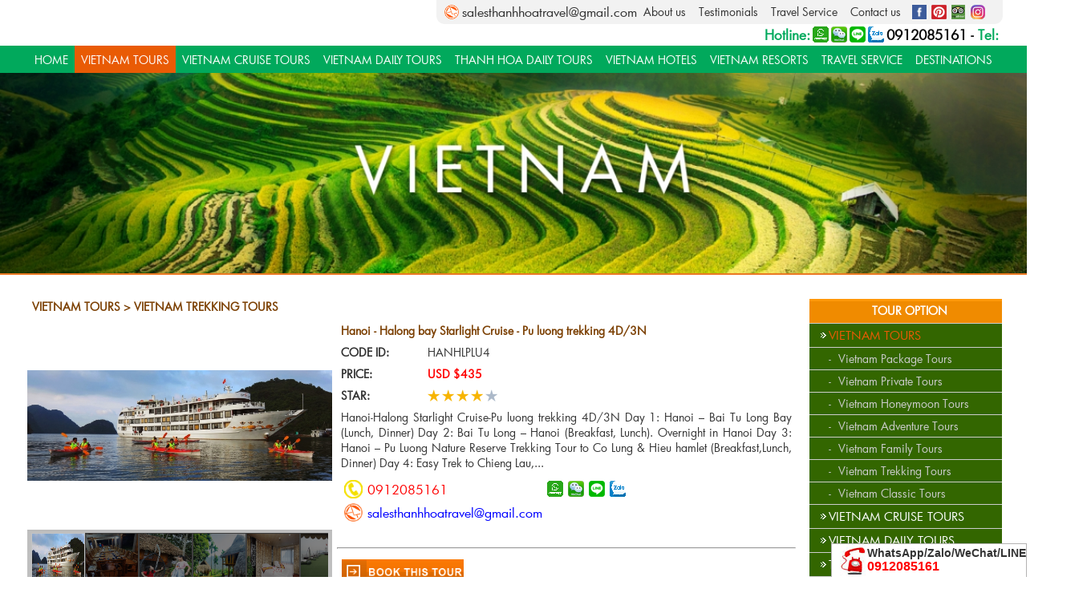

--- FILE ---
content_type: text/html; charset=UTF-8
request_url: http://thanhhoatravel.com/hanoi-halong-bay-starlight-cruise-pu-luong-trekking-4d-3n-ct-783-789--649.html
body_size: 18322
content:



<Meta http-equiv="Content-Type" content="text/html; charset=utf-8" />
<link rel="shortcut icon" type="image/x-icon" href="favicon.ico">





<head>
  
 <meta name="viewport" content="width=device-width, initial-scale=1.0">
<Meta http-equiv="Content-Type" content="text/html; charset=utf-8" />
<meta http-equiv="content-language" content="vi" />
  
    
    
<div id="fb-root"></div>
<script>(function(d, s, id) {
  var js, fjs = d.getElementsByTagName(s)[0];
  if (d.getElementById(id)) return;
  js = d.createElement(s); js.id = id;
  js.src = "//connect.facebook.net/vi_VN/sdk.js#xfbml=1&version=v2.0";
  fjs.parentNode.insertBefore(js, fjs);
}(document, 'script', 'facebook-jssdk'));</script>



       
		                                                                                                  

                      
                                                                                                           

     
         
       


           
   <script type="text/javascript">

  var _gaq = _gaq || [];
  _gaq.push(['_setAccount', 'UA-1234']);
  _gaq.push(['_trackPageview']);

  (function() {
    var ga = document.createElement('script'); ga.type = 'text/javascript'; ga.async = true;
    ga.src = ('https:' == document.location.protocol ? 'https://ssl' : 'http://www') + '.google-analytics.com/ga.js';
    var s = document.getElementsByTagName('script')[0]; s.parentNode.insertBefore(ga, s);
  })();

</script>
<link rel="stylesheet" type="text/css" href="Tempalate/Maytinh/css/rechuotphongtoanh.css">
<link rel="stylesheet" type="text/css" href="Tempalate/Maytinh/css/link.css">
<link rel="stylesheet" type="text/css" href="Tempalate/Maytinh/css/style.css">
<link rel="shortcut icon" type="image/x-icon" href="images/anh/thumbs/thumb_1656386038.jpg">



</head>
<body >
<!-- bat dau scrip quang cao 2 ben -->

<SCRIPT src="js/floater_xlib.js" type=text/javascript></SCRIPT>


<SCRIPT type=text/javascript>

var slideTime = 700;
var floatAtBottom = false;

function pepsi_floating_init()
{
	xMoveTo('floating_banner_right', 998 - (1024-screen.width), 0);

	winOnResize(); // set initial position
	xAddEventListener(window, 'resize', winOnResize, false);
	xAddEventListener(window, 'scroll', winOnScroll, false);
}
function winOnResize() {
	checkScreenWidth();
	winOnScroll(); // initial slide
}
function winOnScroll() {
  var y = xScrollTop();
  if (floatAtBottom) {
    y += xClientHeight() - xHeight('floating_banner_left');
  }
  
  xSlideTo('floating_banner_left', (screen.width - (1000-1050) - 1210)/2-100 , y, slideTime);  // Chỉnh khoảng cách bên trái
  xSlideTo('floating_banner_right', (screen.width - (1050-1200) + 980)/2, y, slideTime); // // Chỉnh khoảng cách bên Phải
}
	
function checkScreenWidth()
{
	if( document.body.clientWidth < 1000 )
	{	
		document.getElementById('floating_banner_left').style.display = 'none';
		document.getElementById('floating_banner_right').style.display = 'none';
	}
	else
	{
		document.getElementById('floating_banner_left').style.display = '';
		document.getElementById('floating_banner_right').style.display = '';	
	}
}

</SCRIPT>
<!-- ket thuc quang cvao 2 ben-->

<!-- bat dau quang cao hai ben-->
<div id="floating_banner_left" style="text-align:right; position:absolute; overflow:hidden; top: 0px; left: 0px; width: 100px; border: 0px solid #000; z-index:7000;">
<div id="floating_banner_left_content">
    <table width="100" border="0" cellspacing="0" cellpadding="0" align="center" >
  <tr><td height="120"></td></tr>
					    
				  	
					                     
        </table>
	
</div>
</div>



<div id="floating_banner_right" style="text-align:left; position:absolute; overflow:hidden; top: 0px; right: 0px; width: 100px; border: 0px solid #000; z-index:7000;">
	<div id="floating_banner_right_content"  >
	
	
    
			
			  <table width="100" border="0" cellspacing="0" cellpadding="0" align="center" >
    <tr><td height="120"></td></tr>
					    
				  	
					                     
        </table>
	
	
</div>
</div>
<script>
	runQuery();
</script>
<script>
	pepsi_floating_init();
</script>
<!-- ket thuc quang cao hai ben--> <table width="100%" cellpadding="0" cellspacing="0" align="center" >
<tr><td>
		 <table width="1220" align="center" border="0" cellspacing="0" cellpadding="0">
		  <tr>
		  <td>
		 
<table width="100%" border="0" cellspacing="0" cellpadding="0">
  <tr>
    <td width="10" rowspan="2">  </td>
    <td align="right" valign="top"> 
 <table  border="0" cellpadding="0" cellspacing="0">
       <tr>
       <td width="10" style="border-radius: 0 0 0 20px; background-color:#F2F2F2;"></td>
                       <td width="18" height="30"  bgcolor="#F2F2F2"><img src="Tempalate/Maytinh/images1/email.png" height="18"  alt="Hotline" border="0"></td>
             <td width="4"  bgcolor="#F2F2F2"></td>
         <td align="left" style="color:#F4E000;" bgcolor="#F2F2F2" >
		<a href="mailto:salesthanhhoatravel@gmail.com"  target="_blank" style="font-size:16px; color:#333;">salesthanhhoatravel@gmail.com</a> 
	      </td>   
           	      <td>
    
	
		<td  bgcolor="#F2F2F2"><a href="aboutusviewdetail.html" id="menutop">About us</a>   </td>
<td  bgcolor="#F2F2F2"><a href="testimonials.html" id="menutop">Testimonials</a>   </td>

	 		
	<td  bgcolor="#F2F2F2">  
          

             
             <a href="travel-service-m2-706.html"  id="menutop"> Travel Service</a>
                
      </td>    
	 
                                 
                    <td bgcolor="#F2F2F2"> <a href="contact.html" id="menutop" > Contact us</a>  </td>
  

        
	 <td  bgcolor="#F2F2F2">
  <table height="10" cellpadding="0" cellspacing="6" border="0"><tr><td height="10"><a href="https://www.facebook.com/bookingofficedavidtravelagency" target="_blank"><img src="Tempalate/Maytinh/images1/Facebook.png" alt="Facebook" style="border:0"  height="18"/></a></td>
                                 <td><a href="#" target="_blank"><img src="Tempalate/Maytinh/images1/Pinterest.png" alt="google plus" style="border:0"  height="18"/></a></td>
                                
                                 <td><a href="#" target="_blank"><img src="Tempalate/Maytinh/images1/trip.png" alt="tripadvisor" style="border:0"  height="18"/></a></td>

<td><a href="#" target="_blank"><img src="Tempalate/Maytinh/images1/instagram.png" alt="google plus" style="border:0"  height="18"/></a></td>
<td><div id="google_translate_element"></div><script type="text/javascript">
function googleTranslateElementInit() {
  new google.translate.TranslateElement({pageLanguage: 'en', layout: google.translate.TranslateElement.InlineLayout.SIMPLE}, 'google_translate_element');
}
</script><script type="text/javascript" src="//translate.google.com/translate_a/element.js?cb=googleTranslateElementInit"></script></td>
</tr></table>
 </td>
      
       <td width="10" style="border-radius: 0 0 20px 0; background-color:#F2F2F2;"></td>
        </tr>
		
       </table>
   



</td>
  </tr>
  <tr>
    <td align="right">

 <table border="0" cellpadding="1" cellspacing="1" style="font-size:17px; color:#01A95C; font-weight:bold; text-shadow: 2px 2px 2px #FFFFFF;">
       <tr>
      <td>Hotline: </td>  <td height="10"><a href="#" target="_blank"><img src="Tempalate/Maytinh/images1/whatsapp.png" alt="Facebook" style="border:0"  height="20"/></a></td>
                                 <td><a href="#" target="_blank"><img src="Tempalate/Maytinh/images1/wechat.png" alt="google plus" style="border:0"  height="20"/></a></td>
                                
                                 <td><a href="#" target="_blank"><img src="Tempalate/Maytinh/images1/line.png" alt="tripadvisor" style="border:0"  height="20"/></a></td>

<td><a href="https://chat.zalo.me" target="_blank"><img src="Tempalate/Maytinh/images1/zalo.png" alt="google plus" style="border:0"  height="20"/></a></td>
        
	  <td align="left" style="color:#0A0A0A;" >
		<a href="tel:0912085161" style="color:#0A0A0A;">0912085161</a><span style="color:#C90; font-size:17px;"></span> - <span style="color:#01A95C;">Tel:</span> <a href="tel:" style="color:#0A0A0A;"></a> 
	      </td>
                
           	      <td>
		
		</tr>
		
       </table>
   



</td>
  </tr>
</table>

   
    			
		  </td>
		  </tr>
		  </table>
</td></tr>

</table>

 
   
    <table width="100%" cellpadding="0" cellspacing="0"  border="0">
    <tr><td align="center" valign="top" bgcolor="#01A95C"> 
	 <table width="1220" align="center" border="0" cellspacing="0" cellpadding="0">
		  <tr>
		  <td align="center">
	
<link rel="stylesheet" type="text/css" href="menu3cap/css/superfish.css" media="screen">
		
		<script type="text/javascript" src="menu3cap/js/hoverIntent.js"></script>
		<script type="text/javascript" src="menu3cap/js/superfish.js"></script>
		<script type="text/javascript">

		// initialise plugins
		jQuery(function(){
			jQuery('ul.sf-menu').superfish();
		});

		</script>
  

	 <table border="0" cellpadding="0" cellspacing="0">
       <tr>
	  
	      <td>
		  
		  <ul class="sf-menu">
				
			<li >
				<a href="index.php" id="menutop1" > HOME</a> 
			</li>	
                       		
	<li>  
          
              
             <a href="vietnam-tours-t-783.html"  id="menutop1"  class="menutop1-active        
            "> VIETNAM TOURS</a>
                        			  
				 <ul> <li>
                                     <a href="vietnam-package-tours-t-783-784.html"  >Vietnam Package Tours</a> 
				   
				    				   
				   	       
				
				   			
				  </li>
                 <li>
                                     <a href="vietnam-private-tours-t-783-785.html"  >Vietnam Private Tours</a> 
				   
				    				   
				   	       
				
				   			
				  </li>
                 <li>
                                     <a href="vietnam-honeymoon-tours-t-783-786.html"  >Vietnam Honeymoon Tours</a> 
				   
				    				   
				   	       
				
				   			
				  </li>
                 <li>
                                     <a href="vietnam-adventure-tours-t-783-787.html"  >Vietnam Adventure Tours</a> 
				   
				    				   
				   	       
				
				   			
				  </li>
                 <li>
                                     <a href="vietnam-family-tours-t-783-788.html"  >Vietnam Family Tours</a> 
				   
				    				   
				   	       
				
				   			
				  </li>
                 <li>
                                     <a href="vietnam-trekking-tours-t-783-789.html"  >Vietnam Trekking Tours</a> 
				   
				    				   
				   	       
				
				   			
				  </li>
                 <li>
                                     <a href="vietnam-classic-tours-t-783-790.html"  >Vietnam Classic Tours</a> 
				   
				    				   
				   	       
				
				   			
				  </li>
                </ul>        
				
		
      </li> <li>  
          
              
             <a href="vietnam-cruise-tours-t-796.html"  id="menutop1"  class=""> VIETNAM CRUISE TOURS</a>
                        			  
				 <ul> <li>
                                     <a href="ha-long-bay-cruises-t-796-797.html"  >Ha long bay Cruises</a> 
				   
				    				   
				   	       
				
				   			
				  </li>
                 <li>
                                     <a href="mekong-delta-cruises-t-796-798.html"  >Mekong Delta Cruises</a> 
				   
				    				   
				   	       
				
				   			
				  </li>
                </ul>        
				
		
      </li> <li>  
          
              
             <a href="vietnam-daily-tours-t-758.html"  id="menutop1"  class=""> VIETNAM DAILY TOURS</a>
                        			  
				 <ul> <li>
                                     <a href="hanoi-sapa-daily-tour-by-bus-t-758-792.html"  >Hanoi Sapa Daily Tour by Bus</a> 
				   
				    				   
				   	       
				
				   			
				  </li>
                 <li>
                                     <a href="thanh-hoa-sapa-tours-t-758-776.html"  >Thanh Hoa Sapa Tours</a> 
				   
				    				   
				   	       
				
				   			
				  </li>
                 <li>
                                     <a href="thanh-hoa-ha-long-bay-tours-t-758-773.html"  >Thanh Hoa Ha long bay Tours</a> 
				   
				    				   
				   	       
				
				   			
				  </li>
                 <li>
                                     <a href="hanoi-sapa-daily-tour-by-train-t-758-793.html"  >Hanoi Sapa Daily Tour by Train</a> 
				   
				    				   
				   	       
				
				   			
				  </li>
                 <li>
                                     <a href="hanoi-ninh-binh-daily-tours-t-758-805.html"  >Hanoi Ninh Binh Daily Tours</a> 
				   
				    				   
				   	       
				
				   			
				  </li>
                 <li>
                                     <a href="hanoi-ha-long-bay-daily-tours-t-758-806.html"  >Hanoi Ha long Bay Daily Tours</a> 
				   
				    				   
				   	       
				
				   			
				  </li>
                 <li>
                                     <a href="hanoi-thanh-hoa-daily-tours-t-758-807.html"  >Hanoi Thanh Hoa Daily Tours</a> 
				   
				    				   
				   	       
				
				   			
				  </li>
                 <li>
                                     <a href="hoi-an-daily-tours-t-758-809.html"  >Hoi An Daily Tours</a> 
				   
				    				   
				   	       
				
				   			
				  </li>
                 <li>
                                     <a href="nha-trang-daily-tours-t-758-810.html"  >Nha Trang Daily Tours</a> 
				   
				    				   
				   	       
				
				   			
				  </li>
                 <li>
                                     <a href="ho-chi-minh-daily-tours-t-758-811.html"  >Ho Chi Minh Daily Tours</a> 
				   
				    				   
				   	       
				
				   			
				  </li>
                </ul>        
				
		
      </li> <li>  
          
              
             <a href="thanh-hoa-daily-tours-t-771.html"  id="menutop1"  class=""> THANH HOA DAILY TOURS</a>
                        			  
				 <ul> <li>
                                     <a href="best-tours-in-thanh-hoa-t-771-772.html"  >Best Tours in Thanh Hoa</a> 
				   
				    				   
				   	       
				
				   			
				  </li>
                 <li>
                                     <a href="thanh-hoa-motorbike-tours-t-771-774.html"  >Thanh Hoa Motorbike Tours</a> 
				   
				    				   
				   	       
				
				   			
				  </li>
                </ul>        
				
		
      </li> <li>  
          
              
             <a href="vietnam-hotels-t-794.html"  id="menutop1"  class=""> VIETNAM HOTELS</a>
                        			  
				 <ul> <li>
                                     <a href="thanh-hoa-hotel-t-794-799.html"  >Thanh Hoa Hotel</a> 
				   
				    				   
				   	       
				
				   			
				  </li>
                 <li>
                                     <a href="ha-noi-hotel-t-794-801.html"  >Ha noi Hotel</a> 
				   
				    				   
				   	       
				
				   			
				  </li>
                 <li>
                                     <a href="sapa-hotel-t-794-802.html"  >Sapa Hotel</a> 
				   
				    				   
				   	       
				
				   			
				  </li>
                 <li>
                                     <a href="ha-long-bay-hotel-t-794-803.html"  >Ha long bay Hotel</a> 
				   
				    				   
				   	       
				
				   			
				  </li>
                </ul>        
				
		
      </li> <li>  
          
              
             <a href="vietnam-resorts-t-795.html"  id="menutop1"  class=""> VIETNAM RESORTS</a>
                        			  
				 <ul> <li>
                                     <a href="thanh-hoa-resorts-t-795-800.html"  >Thanh Hoa Resorts</a> 
				   
				    				   
				   	       
				
				   			
				  </li>
                 <li>
                                     <a href="ninh-binh-resort-t-795-804.html"  >Ninh Bình Resort</a> 
				   
				    				   
				   	       
				
				   			
				  </li>
                 <li>
                                     <a href="pu-luong-resort-and-home-stay-t-795-808.html"  >Pu Luong Resort and Home stay</a> 
				   
				    				   
				   	       
				
				   			
				  </li>
                </ul>        
				
		
      </li>   
                <!-- bat dau san pham-->
	  
 
    
					
	
	 		
	   
            			    <!--ket thuc san pham -->
		
             <!-- bat dau menu gioi thieu -->
	  	
	 		
	<li >  
          

             
             <a href="travel-service-m2-706.html"  id="menutop1"  style="text-transform:uppercase;"class=""> Travel Service</a>
             
         			  
				 <ul> <li>
                   <a href="airport-pickup-m2-706-715.html"  >Airport pickup</a> 
				   
				   
				   
				   	       
				
				   			
				  </li>
                 <li>
                   <a href="visa-on-arrival-m2-706-716.html"  >Visa on Arrival</a> 
				   
				   
				   
				   	       
				
				   			
				  </li>
                 <li>
                   <a href="tickets-m2-706-718.html"  >Tickets</a> 
				   
				   
				   
				   	       
				
				   			
				  </li>
                </ul>        
				
		
      </li>    
	  

        <!--ket thuc menu gioi thieu -->
		<li>  <a href="#" id="menutop1">DESTINATIONS</a>
	
	 		
	 <ul><li>            
             <a href="hanoi-h-685.html" >Hanoi</a>
              					  
					       
				
					  
      </li> <li>            
             <a href="son-la-h-686.html" >Son La</a>
              					  
					       
				
					  
      </li> <li>            
             <a href="ninh-binh-h-689.html" >Ninh Binh</a>
              					  
					       
				
					  
      </li> <li>            
             <a href="thanh-hoa-h-700.html" >Thanh Hoa</a>
              					  
					       
				
					  
      </li> <li>            
             <a href="ho-chi-minh-city-h-690.html" >Ho Chi Minh City</a>
              					  
					       
				
					  
      </li> <li>            
             <a href="nha-trang-h-691.html" >Nha Trang</a>
              					  
					       
				
					  
      </li> <li>            
             <a href="sapa-h-692.html" >Sapa</a>
              					  
					       
				
					  
      </li> <li>            
             <a href="ha-long-h-693.html" >Ha Long</a>
              					  
					       
				
					  
      </li> <li>            
             <a href="ban-gioc-h-699.html" >Ban Gioc</a>
              					  
					       
				
					  
      </li> <li>            
             <a href="ba-be-h-695.html" >Ba Be</a>
              					  
					       
				
					  
      </li> <li>            
             <a href="ninh-binh-h-696.html" >Ninh Binh</a>
              					  
					       
				
					  
      </li> <li>            
             <a href="mai-chau-h-697.html" >Mai chau</a>
              					  
					       
				
					  
      </li> <li>            
             <a href="ha-giang-h-698.html" >Ha Giang</a>
              					  
					       
				
					  
      </li> <li>            
             <a href="hoi-an-h-701.html" >Hoi An</a>
              					  
					       
				
					  
      </li> <li>            
             <a href="hue-h-702.html" >Hue</a>
              					  
					       
				
					  
      </li> <li>            
             <a href="da-nang-h-703.html" >Da Nang</a>
              					  
					       
				
					  
      </li> <li>            
             <a href="moc-chau-h-704.html" >Moc Chau</a>
              					  
					       
				
					  
      </li> <li>            
             <a href="da-lat-h-705.html" >Da Lat</a>
              					  
					       
				
					  
      </li> <li>            
             <a href="phu-quoc-h-706.html" >Phu Quoc</a>
              					  
					       
				
					  
      </li> <li>            
             <a href="quy-nhon-h-707.html" >Quy Nhon</a>
              					  
					       
				
					  
      </li> <li>            
             <a href="nghe-an-h-708.html" >Nghệ An</a>
              					  
					       
				
					  
      </li>  </ul>   
	  
</li>
	   		</ul>
		  

	 
          </td>
        
		</tr>
		
       </table>
   </td></tr>
    </table></td></tr>
    </table>
<!-------------menu --------->


<!---banner giuoi menu ----->
	 
<!------ket thuc banner gioi men --->
<!--- center ---------------------->

     <table width="100%" border="0" cellpadding="0" cellspacing="0" bgcolor="#ffffff"  >
        
          <tr>
		    
            <td  valign="top" align="center" bgcolor="#ffffff" >
			

				
    
  <title>  Hanoi - Halong bay Starlight Cruise - Pu luong trekking 4D/3N,Best group Cruise trip in Halong bay</title> 
<meta name="keywords" content="Hanoi - Halong bay Starlight Cruise - Pu luong trekking 4D/3N,Best Cruise trip in Halong bay, Vietnam group tours, best package tours in vietnam, best package cruise trip in ha long bay, best trekking tour in pu luong"/>
  <meta name="description" content="Hanoi - Halong bay Starlight Cruise - Pu luong trekking 4D/3N,Best group Cruise trip in Halong bay" />
  
 


    <!---- bat dau banner theo nhom ---->
  
    <!---- bat dau banner theo nhom ---->
  
     
              	         
      
        
     
                         
	     
      
      
         
     
      
	    
                           <div align="center">
		   
         <div class="bannerchinh" style="background-image: url(images/anh/goc/goc_1538130553.jpg);"></div>
              
                </div>
                 <div style="height:2px; background-color:#EB7923;"></div>
                 	     
<!---- ket thuc banner theo nhom ---->
 <table width="1220" border="0" cellpadding="0" cellspacing="0" bgcolor="#FFFFFF">
            <tr>
          <td>
	  <div style="height:30px;"></div> 
<table width="1220" align="center" border="0"  cellpadding="0" cellspacing="0" >  
      <tr > 
      <td>
<table width="100%" border="0" cellpadding="0" cellspacing="0"  bgcolor="#FFFFFF">
        
          <tr >
		 
	 <td valign="top">
     <table width="100%" cellpadding="0" cellspacing="0"><tr>
	 
<td valign="top">

<table width="100%" cellpadding="0" cellspacing="0">

 <tr>
   <td><span id="mdtrai" style="padding-left:10px; color:#7D4206;">
      
  
 VIETNAM TOURS 
 
   
  
     
	   
	     

  
   
  
 > Vietnam Trekking Tours 
   
 
  
 
   
 
 
 
 </span></td>
  </tr>
  </table>

   
           
 

 

<table  width="100%" align="center" border="0"  cellpadding="2" cellspacing="2" >  
 
 				
				
   
           <tr >
             <td width="37%" rowspan="3"     align="center" valign="top">
                    
              

<!-- include CSS always before including js -->
<link type="text/css" rel="stylesheet" href="skins/tn3/tn3.css"></link>
<!-- include jQuery library -->
<script type="text/javascript" src="http://ajax.googleapis.com/ajax/libs/jquery/1.5.1/jquery.min.js"></script>
<!-- include tn3 plugin -->
<script type="text/javascript" src="js/jquery.tn3lite.min.js"></script>

<!--  initialize the TN3 when the DOM is ready -->
<script type="text/javascript">
	$(document).ready(function() {
		//Thumbnailer.config.shaderOpacity = 1;
		var tn1 = $('.mygallery').tn3({
skinDir:"skins",
imageClick:"fullscreen",
image:{
maxZoom:1.5,
crop:true,
clickEvent:"dblclick",
transitions:[{
type:"blinds"
},{
type:"grid"
},{
type:"grid",
duration:660,
easing:"easeInQuad",
gridX:1,
gridY:8,
// flat, diagonal, circle, random
sort:"random",
sortReverse:false,
diagonalStart:"bl",
// fade, scale
method:"scale",
partDuration:660,
partEasing:"easeOutSine",
partDirection:"left"
}]
}
		});
	});
</script>

    <div id="content">
    <div class="mygallery">
	<div class="tn3 album">
	   
	    <h4>Hanoi - Halong bay Starlight Cruise - Pu luong trekking 4D/3N</h4>

	    <div class="tn3 thumb">
		
	<img src='images/product/goc/goc_1575639963.jpg'  width="35" height="35" alt="Kich chuot de phong to anh" >
	
	</div>
	   
	    <ol>
		          <li>
		   
		   
		<a  href="images/product/goc/goc_1575639963.jpg">
		<img src='images/product/goc/goc_1575639963.jpg' width="35" height="35" alt="Hanoi - Halong bay Starlight Cruise - Pu luong trekking 4D/3N"></a>
		
		
		   
		</li>
                  
          
            			<li>
                 
               <a  href="images/product/goc/1575639963_Pu luong discovery 3.jpg">
		<img src='images/product/goc/1575639963_Pu luong discovery 3.jpg' width="35" height="35" alt="Hanoi - Halong bay Starlight Cruise - Pu luong trekking 4D/3N"></a>
        
           
                  
			</li>
               
			   			<li>
                 
               <a  href="images/product/goc/1575639963_Pu luong discovery 4.jpg">
		<img src='images/product/goc/1575639963_Pu luong discovery 4.jpg' width="35" height="35" alt="Hanoi - Halong bay Starlight Cruise - Pu luong trekking 4D/3N"></a>
        
           
                  
			</li>
               
			   			<li>
                 
               <a  href="images/product/goc/1575639964_Pu luong discovery 6.jpg">
		<img src='images/product/goc/1575639964_Pu luong discovery 6.jpg' width="35" height="35" alt="Hanoi - Halong bay Starlight Cruise - Pu luong trekking 4D/3N"></a>
        
           
                  
			</li>
               
			   			<li>
                 
               <a  href="images/product/goc/1575639964_STARLIGHT CRUISE 6.jpg">
		<img src='images/product/goc/1575639964_STARLIGHT CRUISE 6.jpg' width="35" height="35" alt="Hanoi - Halong bay Starlight Cruise - Pu luong trekking 4D/3N"></a>
        
           
                  
			</li>
               
			   			<li>
                 
               <a  href="images/product/goc/1575639964_STARLIGHT CRUISE 7.jpg">
		<img src='images/product/goc/1575639964_STARLIGHT CRUISE 7.jpg' width="35" height="35" alt="Hanoi - Halong bay Starlight Cruise - Pu luong trekking 4D/3N"></a>
        
           
                  
			</li>
               
			   			<li>
                 
               <a  href="images/product/goc/1575639964_STARLIGHT CRUISE 8.jpg">
		<img src='images/product/goc/1575639964_STARLIGHT CRUISE 8.jpg' width="35" height="35" alt="Hanoi - Halong bay Starlight Cruise - Pu luong trekking 4D/3N"></a>
        
           
                  
			</li>
               
			   			<li>
                 
               <a  href="images/product/goc/1575639964_STARLIGHT CRUISE 9.jpg">
		<img src='images/product/goc/1575639964_STARLIGHT CRUISE 9.jpg' width="35" height="35" alt="Hanoi - Halong bay Starlight Cruise - Pu luong trekking 4D/3N"></a>
        
           
                  
			</li>
               
			             
	    </ol>
		
	</div>
    </div>
   
</div>


					
			</td>
			</tr>
			<tr>
			<td width="63%" align="center" valign="top">
			<table cellpadding="3" cellspacing="2" border="0" width="100%">
			<tr><td colspan="2"><span style="color:#7D4206; font-weight:bold;">Hanoi - Halong bay Starlight Cruise - Pu luong trekking 4D/3N</span></td></tr>
			
			<tr><td width="100"><b>CODE ID:</b></td><td style="text-transform:uppercase;">HANHLPLU4</td></tr>
			     <tr>
 <td><b>PRICE:</b></td>
    <td valign="top"  align="left" >
	 <span id="gia">
			  
			
			  
			 
			   USD $435			 
			  
			 
			   
		 </span>  
	  </td>
  </tr>
                          <tr><td width="100"><b>STAR:</b></td><td> <img src="Tempalate/Maytinh/images1/4_star.gif" border=0 /></td></tr>
			 
			<tr><td colspan="2">  			Hanoi-Halong Starlight Cruise-Pu luong trekking 4D/3N
Day 1: Hanoi – Bai Tu Long Bay (Lunch, Dinner)
Day 2: Bai Tu Long – Hanoi (Breakfast, Lunch). Overnight in Hanoi
Day 3: Hanoi – Pu Luong Nature Reserve Trekking Tour to Co Lung &  Hieu hamlet (Breakfast,Lunch, Dinner)
Day 4: Easy Trek to Chieng Lau,...</td></tr>
			 
			<tr><td colspan="2" align="left">
            
            
            				
<table cellpadding="2" cellspacing="2"  border="0">
	<tr>

<td width="18" height="20"><img src="Tempalate/Maytinh/images1/phone.png" height="23"  alt="Hotline" border="0"></td>
				
<td align="left" style="font-size:16px; color:#FF0000;" >
		0912085161	      </td>
        <td height="10"><a href="#" target="_blank"><img src="Tempalate/Maytinh/images1/whatsapp.png" alt="Facebook" style="border:0"  height="20"/></a></td>
                                 <td><a href="#" target="_blank"><img src="Tempalate/Maytinh/images1/wechat.png" alt="google plus" style="border:0"  height="20"/></a></td>
                                
                                 <td><a href="#" target="_blank"><img src="Tempalate/Maytinh/images1/line.png" alt="tripadvisor" style="border:0"  height="20"/></a></td>

<td><a href="https://chat.zalo.me" target="_blank"><img src="Tempalate/Maytinh/images1/zalo.png" alt="google plus" style="border:0"  height="20"/></a></td>
        </tr>
        <tr>

<td width="18" height="20"><img src="Tempalate/Maytinh/images1/email.png" height="23"  alt="Hotline" border="0"></td>
				
<td align="left" style="font-size:16px; color:#FF0000;" >
		<a href="mailto:salesthanhhoatravel@gmail.com" target="_blank" style="color:#00F;">salesthanhhoatravel@gmail.com</a> 
	      </td>
        
        </tr>
	   	 
      </table>
            </td></tr>
			
			</table>			
		
			</td>
			</tr>
			<tr>
			<td>
              
			<hr />
			<table border="0" cellpadding="3" cellspacing="3"><tr><td valign="middle" align="center">
			<a  href="index.php?page=shoppingCart&action=add&viewParent4=783&id=649" id="tieude"> <img src="Tempalate/Maytinh/images1/cart.png" border="0" height="30" alt="Hanoi - Halong bay Starlight Cruise - Pu luong trekking 4D/3N "></a>
			</td>
			
		   <td align="center" valign="middle">
       
		  <!-- AddThis Button BEGIN -->
<div class="addthis_toolbox addthis_default_style ">
<a class="addthis_button_preferred_1"></a>
<a class="addthis_button_preferred_2"></a>
<a class="addthis_button_preferred_3"></a>
<a class="addthis_button_preferred_4"></a>
<a class="addthis_button_compact"></a>
<a class="addthis_counter addthis_bubble_style"></a>
</div>
<script type="text/javascript" src="http://s7.addthis.com/js/250/addthis_widget.js#pubid=ra-4ea38adb6d041070"></script>
<!-- AddThis Button END -->
			</td>
			
			</tr>
			
			</table>
			</td>
  </tr>
                
                      				       	   
          	    
	
<tr><td colspan="3"> 

<link rel="stylesheet" type="text/css" href="tab/css/tabcss.css"  />
<script type="text/javascript">

$(document).ready(function() {

	$(".tab_content").hide();
	$(".tab_content:first").show(); 

	$("ul.tabs li").click(function() {
		$("ul.tabs li").removeClass("active");
		$(this).addClass("active");
		$(".tab_content").hide();
		var activeTab = $(this).attr("rel"); 
		$("#"+activeTab).fadeIn(); 
	});
});

</script> 


<div id="container">

  <ul class="tabs"> 
 
            
            <li class="active" rel="tab1">Itinerary</li>
            			<li rel="tab2">Hanoi - Halong bay Starlight Cruise - Pu luong trekking 4D/3N</li>
			
		                                       <li rel="tab4">Note</li>
                                        <li rel="tab5">Prices</li>
                 </ul>

<div class="tab_container"> 

     <div id="tab1" class="tab_content"> 
     <span id="noidung">
 
 <html>
<head>
	<title></title>
</head>
<body>
<p>Best choice Cruise trip in Ha long bay and trekking tour to Pu luongThanh Hoa. We support 4 days 3 nights package for guest whom like experience with new land in Vietnam.&nbsp;</p>
</body>
</html>
 

    </span>
       

     </div><!-- #tab1 -->
           <div id="tab2" class="tab_content"> 
  
    <html>
<head>
	<title></title>
</head>
<body>
<p style="text-align: center;"><span style="font-size:20px;"><strong>Hanoi - Halong bay Starlight Cruise - Pu luong trekking 4D/3N</strong></span></p>

<p style="text-align: justify;"><br />
<strong>Day 1: Hanoi &ndash; Bai Tu Long Bay (Lunch, Dinner)</strong><br />
08:00 &ndash; 08:30 Pick-up at hotel and start 3 hour-and-a-half drive to Hong Gai Tourist Wharf, check in Oriental Sails JSC&rsquo;s private waiting hall &ndash; The OS Lounge.<br />
12:15 &ndash; 12:45 Embark on Starlight Cruise by transfer boat. Listen to cruise briefing and receive room key.<br />
13:00 &ndash; 15:30 Savor a delectable lunch as Starlight Cruise further along the limestone islands of Bai Tu Long Bay, heading to Vung Vieng fishing village &ndash; one of the largest fishing villages in Halong Bay to see the life of local fishermen.<br />
&ndash; Option 1: Take a bamboo rowing boat trip around Vung Vieng Fishing Village<br />
&ndash; Option 2: Take kayak and go kayaking by yourself with help and instruction of tour guide around the Village.<br />
17:30 &ndash; 18:00 Return to Starlight Cruise and have bath then relax as the sun starts to set.&nbsp; Enjoy the Happy Hour at the bar and on the sun deck while cooking demonstration is organizing.<br />
19:00 Dinner is served. Socialize with other guests, night squid fishing or just laze around. Singing and dancing activities are available till 22h00.<br />
&ndash; Overnight on board at Cong Do Area</p>

<p style="text-align: justify;"><strong>Day 2: Bai Tu Long &ndash; Hanoi (Breakfast, Lunch)</strong><br />
06:30 &ndash; 07:00 Start your day with Tai Chi exercise on the sundeck.<br />
07:00 &ndash; 09:00 Catch morning view of seascapes with a cup of tea or coffee, have breakfast while cruising toward Thien Canh Son Cave.<br />
&ndash; Visit Thien Canh Son Cave &ndash; the medium size and less visited cave in Bai Tu Long Bay<br />
09:30 Check-out room. Luggage can be delivered to the reception area.<br />
09:30 &ndash; 11:00 Head back to the Harbor. Have early lunch on board. Disembark Starlight Cruise at around 12h00.<br />
12:00 &ndash; 16:30 Transfer back to Hanoi and trip finishes at the hotel around 16h30. Overnight in the Old quater.</p>

<p style="text-align: justify;"><strong>Day 3: Hanoi &ndash; Pu Luong Nature Reserve Trekking Tour to Co Lung &amp;&nbsp; Hieu hamlet (Breakfast,Lunch, Dinner)</strong><br />
Our car and guide will pick you up at your hotel at 7:30 then we head toward Pu Luong Nature Reserve where offers you chances to explore the pristine and peaceful land of ethnic minorities&rsquo; villages.&nbsp;<br />
Stop at Co Lung commune, we will start a 1.5 hour-walking-trip along the road in Thai&rsquo;s village. You are fascinated by the plenty of water-wheels, an unique cultural feature of Thai and Muong people living in the nature reserve of Pu Luong to navigate water source for their farming activities.<br />
Arrive in Hieu Hamlet &ndash; the most beautiful and remote hamlet in Pu Luong Nature Reserve, you will continue trekking up along the captivating waterfall to come to a stilt house for overnight homestay. On the trekking way, the mysterious land lying dangerously on the back of the mountain with rice-terraced paddies tottering horizontally to the sky will capture your heart and imagination at first sight.<br />
Then, you&rsquo;ll enjoy your dinner with local specialties and let&#39;s stay overnight in a traditional stilt-house of Black Thai with wonderful view from windows.<br />
If you intend to spend your night in a private atmostphere, a local well-equipped bungalow or still houese of Thai People in Don Village at Pu luong Discovery Homestay&nbsp; for pre-booking.</p>

<p style="text-align: justify;"><strong>Day 4: Easy Trek to Chieng Lau, Yen, Ba villages, Bamboo rafting on Cham Stream &ndash; Ha noi (Breakfast, Lunch)</strong><br />
07.30 &ndash; 08.00: Have breakfast in the Pu luong Discovery Homestay. Enjoying the breathtaking view from the Pu luong Discovery Homestay.<br />
09.00: Board the van to the starting point. Following the small road through the terrace rice and sugar cane fields, cross the Hanging Bridges to visit other remote rural villages of Thai Ethnic. Visit the Thai&rsquo;s traditional ancient house to learn more about the daily life of the local people. Stop at the giant waterwheels, ducks farm to learn about the agriculture before getting on the Bamboo Raft for a relaxing cruise on Cham stream.&nbsp;<br />
12.30: Pick up the van to go back to the lodge, check out.<br />
13.00: Have lunch and have free time to relax or walking around the village before boarding the Car to go back to Ha noi at 14:30.<br />
17.00: Soft break on the way.<br />
19.30: Arrive in Ha noi drop you off&nbsp; at your hotel.</p>

<table book="" border="1" cellpadding="0" cellspacing="0" futura="" style="text-align: justify; font-size: 14px; font-family: ">
	<thead>
		<tr>
			<th style="width: 275px; height: 25px;">
			<p align="center"><strong>Grade Tour</strong></p>
			</th>
			<th style="width: 198px; height: 25px;">
			<p align="center"><strong>12&nbsp;pax&nbsp;&ndash; 14 Pax</strong></p>
			</th>
			<th style="width: 180px; height: 25px;">
			<p align="center"><strong>16&nbsp;- 18&nbsp;pax</strong></p>
			</th>
			<th style="width: 187px; height: 25px;">
			<p style="text-align: center;"><strong>20 -&nbsp;25 pax</strong></p>
			</th>
			<th style="width: 187px; height: 25px; text-align: center;"><strong>26 -&nbsp;30</strong></th>
		</tr>
	</thead>
	<tbody>
		<tr>
			<td style="width: 275px; height: 19px;">
			<p align="center">Group:&nbsp; 4 star Cruise + Still House</p>
			</td>
			<td style="width: 198px; height: 19px;">
			<p align="center">$465</p>
			</td>
			<td style="width: 180px; height: 19px;">
			<p align="center">$455</p>
			</td>
			<td style="width: 187px; height: 19px;">
			<p align="center">$445</p>
			</td>
			<td style="width: 187px; height: 19px; text-align: center;">$435</td>
		</tr>
	</tbody>
</table>

<p style="text-align: justify;"><strong>Inclusions</strong><br />
- Entrance fees, taxes and service charge<br />
- Kayaking or Bamboo Rowing Boat trip in Luon Cave<br />
- English speaking guide<br />
- Luxury accommodation with A/C, bathtub &amp; shower, mini bar<br />
- Exclusive cruise through Halong Bay<br />
- Welcome drink<br />
- Cooking class 1time/trip<br />
- Snacks in happy hour<br />
- Meals on-board<br />
- Sunrise Tai-chi demonstration<br />
- Insurance on-board<br />
- Car transfer to Pu luong with driver.<br />
- Meals as mentioned in the itinerary (B- breakfast, L-lunch, D-Dinner)<br />
- Proffessional English speaking tour guide (Other language is available upon request)<br />
- Entrance sightseeing fees.</p>

<p style="text-align: justify;"><strong>&nbsp;Exclusions</strong><br />
- Gratuities<br />
- Personal expenses<br />
- Visa arrangements<br />
- Drinks &amp; berverages<br />
- Tips to guide &amp; driver<br />
- Personal expenses<br />
- Online payment fees&nbsp;<br />
- Other services not mentioned in the itinerary.</p>

<p book="" futura="" style="color: rgb(51, 51, 51); font-family: "><strong>Cancellation by Customer:</strong><br />
For almost of our tours, once tour is confirmed and fully paid but for one reason they cancel the tour, the following charges will apply in the event of cancellation prior to tour commencement:<br />
More than 45 days prior to trip departure: No charge (Full refund will be made but transaction fee will be paid by you).<br />
30-45 days before arrival: 10% of total tour price.<br />
15-29 days before arrival: 50% of total tour price.<br />
7-14 days before arrival: 75% of total tour price.<br />
Within 7 days before arrival: 100% tour price.<br />
<strong>Note:</strong><br />
The above fees are subject to an added bank transaction fee.<br />
There will be no refund given for any unused or missed ground arrangements, sightseeing, meals or hotel accommodations.<br />
For no show cases, there will be no refund.<br />
All cancellations must be in person or in writing and received by us</p>

<p book="" futura="" style="color: rgb(51, 51, 51); font-family: "><strong>Cancellation by Weather:</strong><br />
In case of an unexpected situation/ bad weather causes an effect on your trip after commencement, we serve the right to change the itinerary of your booked tour for the safety of all clients in the group. If there are more than one solution, we will ask for your permission and agreement to do the next step. In such kind of cancellation, the refund of any payment on the un-used portion of transportation service, hotel service, car rental or tours will be given.</p>

<p book="" futura="" style="color: rgb(51, 51, 51); font-family: "><strong>Children Policy:</strong><br />
Under 4 years: Free of Charge.<br />
From 4 to under 8 years old: 50% of adult&rsquo;s fare and sharing bed with parents.<br />
From 8 to under 10 years old: 75% of adult&rsquo;s fare and using existing bed.<br />
Over 10 years old: 100% of adult&rsquo;s fare and using existing bed.</p>
</body>
</html>
       

     </div><!-- #tab2 -->
                          <div id="tab4" class="tab_content"> 
  
  <html>
<head>
	<title></title>
</head>
<body></body>
</html>

     </div><!-- #tab4 -->
            
               <div id="tab5" class="tab_content"> 
  
  <html>
<head>
	<title></title>
</head>
<body></body>
</html>

     </div><!-- #tab5 -->
       </div> <!-- .tab_container --> 

</div> <!-- #container -->


</td>
</tr>
			     
		    
		
      </table>
						
					  
                     	   
     



 
<table width="100%" border="0" align="center" cellspacing="4" cellpadding="0">
  
  <tr><td height="20"></td></tr>
<tr>
    <td colspan="3"><span id="mdtrai" style="color:#7D4206; font-size:24px;">Other Tours </span></td>
  </tr>
  <tr><td height="20"></td></tr>
     <tr >
   
                         
        <td align="center" valign="top" id="table1" >
                       
         <table width="100%" cellspacing="5" cellpadding="5" border="0">
		  <tr>
 
  
  </tr>
         <tr>
                    <td align="center" valign="top" width="170">
		    	<a  class="img-thumbnail" href="best-family-holiday-in-vietnam-departure-from-ho-chi-minh-10-days-ct-783-784--644.html" >
	
	<img src="images/product/thumbs/thumb_1574398401.jpg" width="200" height="130" border="0" alt="Best Family Holiday in Vietnam Departure from Ho Chi Minh 10 Days" title="Best Family Holiday in Vietnam Departure from Ho Chi Minh 10 Days"/>
	
	</a>
		</td>
    	<td valign="top" >
	<a  href="best-family-holiday-in-vietnam-departure-from-ho-chi-minh-10-days-ct-783-784--644.html" ><h3>Best Family Holiday in Vietnam Departure from Ho Chi Minh 10 Days</h3></a><br />
	<span id="noidung">			
</span><br />
   
	<a  href="best-family-holiday-in-vietnam-departure-from-ho-chi-minh-10-days-ct-783-784--644.html" > <span style="color:#999;"><img src="Tempalate/Maytinh/images1/cham.png" width="10" height="10"  alt="Best Family Holiday in Vietnam Departure from Ho Chi Minh 10 Days" title="Best Family Holiday in Vietnam Departure from Ho Chi Minh 10 Days"/>&nbsp;Read more:   Best Family Holiday in Vietnam Departure...</span></a> 
	</td>
    
    
       <td valign="top" width="120">
	   
	   <table width="100%" cellspacing="5" cellpadding="5" border="0">
		  <tr>
 <td align="center">
 <a  href="index.php?page=shoppingCart&action=add&viewParent4=783&id=644" id="tieude"> <img src="Tempalate/Maytinh/images1/cart.png" width="140" border="0"></a>
 </td>
  </tr>
         <tr>
         
	<td valign="top" style="border:solid 2px #F65108; padding:5px;" align="center">Promotion rate<br />
		 <span id="gia">
			  
			
			  
			 
			   
			 
				Call
			 
			  
		 </span>  

   
<br />          <img src="Tempalate/Maytinh/images1/5_star.gif" border=0 />       
           	</td>
          </tr>

   </table>
	   </td>
       
          </tr>
    
   </table>  
 </td>
                    
                                               
                       </tr>         	   
                                              
        <td align="center" valign="top" id="table1" >
                       
         <table width="100%" cellspacing="5" cellpadding="5" border="0">
		  <tr>
 
  
  </tr>
         <tr>
                    <td align="center" valign="top" width="170">
		    	<a  class="img-thumbnail" href="16-days-from-ho-chi-minh-to-the-north-of-vietnam-ct-783-784--677.html" >
	
	<img src="images/product/thumbs/thumb_1703839612.jpg" width="200" height="130" border="0" alt="16 Days From Ho Chi Minh to The North of Vietnam" title="16 Days From Ho Chi Minh to The North of Vietnam"/>
	
	</a>
		</td>
    	<td valign="top" >
	<a  href="16-days-from-ho-chi-minh-to-the-north-of-vietnam-ct-783-784--677.html" ><h3>16 Days From Ho Chi Minh to The North of Vietnam</h3></a><br />
	<span id="noidung">	
</span><br />
   
	<a  href="16-days-from-ho-chi-minh-to-the-north-of-vietnam-ct-783-784--677.html" > <span style="color:#999;"><img src="Tempalate/Maytinh/images1/cham.png" width="10" height="10"  alt="16 Days From Ho Chi Minh to The North of Vietnam" title="16 Days From Ho Chi Minh to The North of Vietnam"/>&nbsp;Read more:   16 Days From Ho Chi Minh...</span></a> 
	</td>
    
    
       <td valign="top" width="120">
	   
	   <table width="100%" cellspacing="5" cellpadding="5" border="0">
		  <tr>
 <td align="center">
 <a  href="index.php?page=shoppingCart&action=add&viewParent4=783&id=677" id="tieude"> <img src="Tempalate/Maytinh/images1/cart.png" width="140" border="0"></a>
 </td>
  </tr>
         <tr>
         
	<td valign="top" style="border:solid 2px #F65108; padding:5px;" align="center">Promotion rate<br />
		 <span id="gia">
			  
			
			  
			 
			   
			 
				Call
			 
			  
		 </span>  

 	</td>
          </tr>

   </table>
	   </td>
       
          </tr>
    
   </table>  
 </td>
                    
                                               
                       </tr>         	   
                                              
        <td align="center" valign="top" id="table1" >
                       
         <table width="100%" cellspacing="5" cellpadding="5" border="0">
		  <tr>
 
  
  </tr>
         <tr>
                    <td align="center" valign="top" width="170">
		    	<a  class="img-thumbnail" href="18-days-from-ho-chi-minh-to-the-north-of-vietnam-ct-783-784--675.html" >
	
	<img src="images/product/thumbs/thumb_1703835757.jpg" width="200" height="130" border="0" alt="18 days from Ho Chi Minh to The North of Vietnam" title="18 days from Ho Chi Minh to The North of Vietnam"/>
	
	</a>
		</td>
    	<td valign="top" >
	<a  href="18-days-from-ho-chi-minh-to-the-north-of-vietnam-ct-783-784--675.html" ><h3>18 days from Ho Chi Minh to The North of Vietnam</h3></a><br />
	<span id="noidung">	
</span><br />
   
	<a  href="18-days-from-ho-chi-minh-to-the-north-of-vietnam-ct-783-784--675.html" > <span style="color:#999;"><img src="Tempalate/Maytinh/images1/cham.png" width="10" height="10"  alt="18 days from Ho Chi Minh to The North of Vietnam" title="18 days from Ho Chi Minh to The North of Vietnam"/>&nbsp;Read more:   18 days from Ho Chi Minh...</span></a> 
	</td>
    
    
       <td valign="top" width="120">
	   
	   <table width="100%" cellspacing="5" cellpadding="5" border="0">
		  <tr>
 <td align="center">
 <a  href="index.php?page=shoppingCart&action=add&viewParent4=783&id=675" id="tieude"> <img src="Tempalate/Maytinh/images1/cart.png" width="140" border="0"></a>
 </td>
  </tr>
         <tr>
         
	<td valign="top" style="border:solid 2px #F65108; padding:5px;" align="center">Promotion rate<br />
		 <span id="gia">
			  
			
			  
			 
			   
			 
				Call
			 
			  
		 </span>  

 	</td>
          </tr>

   </table>
	   </td>
       
          </tr>
    
   </table>  
 </td>
                    
                                               
                       </tr>         	   
                                              
        <td align="center" valign="top" id="table1" >
                       
         <table width="100%" cellspacing="5" cellpadding="5" border="0">
		  <tr>
 
  
  </tr>
         <tr>
                    <td align="center" valign="top" width="170">
		    	<a  class="img-thumbnail" href="20-days-travel-from-the-south-to-the-north-of-viet-nam-ct-783-784--674.html" >
	
	<img src="images/product/thumbs/thumb_1703835018.jpg" width="200" height="130" border="0" alt="20 Days Travel from the South to the North of Viet nam" title="20 Days Travel from the South to the North of Viet nam"/>
	
	</a>
		</td>
    	<td valign="top" >
	<a  href="20-days-travel-from-the-south-to-the-north-of-viet-nam-ct-783-784--674.html" ><h3>20 Days Travel from the South to the North of Viet nam</h3></a><br />
	<span id="noidung">	
</span><br />
   
	<a  href="20-days-travel-from-the-south-to-the-north-of-viet-nam-ct-783-784--674.html" > <span style="color:#999;"><img src="Tempalate/Maytinh/images1/cham.png" width="10" height="10"  alt="20 Days Travel from the South to the North of Viet nam" title="20 Days Travel from the South to the North of Viet nam"/>&nbsp;Read more:   20 Days Travel from the South...</span></a> 
	</td>
    
    
       <td valign="top" width="120">
	   
	   <table width="100%" cellspacing="5" cellpadding="5" border="0">
		  <tr>
 <td align="center">
 <a  href="index.php?page=shoppingCart&action=add&viewParent4=783&id=674" id="tieude"> <img src="Tempalate/Maytinh/images1/cart.png" width="140" border="0"></a>
 </td>
  </tr>
         <tr>
         
	<td valign="top" style="border:solid 2px #F65108; padding:5px;" align="center">Promotion rate<br />
		 <span id="gia">
			  
			
			  
			 
			   
			 
				Call
			 
			  
		 </span>  

 	</td>
          </tr>

   </table>
	   </td>
       
          </tr>
    
   </table>  
 </td>
                    
                                               
                       </tr>         	   
                                              
        <td align="center" valign="top" id="table1" >
                       
         <table width="100%" cellspacing="5" cellpadding="5" border="0">
		  <tr>
 
  
  </tr>
         <tr>
                    <td align="center" valign="top" width="170">
		    	<a  class="img-thumbnail" href="vietnam-excursion-14-days-ct-783-784--673.html" >
	
	<img src="images/product/thumbs/thumb_1703816940.jpg" width="200" height="130" border="0" alt="Vietnam Excursion 14 days" title="Vietnam Excursion 14 days"/>
	
	</a>
		</td>
    	<td valign="top" >
	<a  href="vietnam-excursion-14-days-ct-783-784--673.html" ><h3>Vietnam Excursion 14 days</h3></a><br />
	<span id="noidung">	
</span><br />
   
	<a  href="vietnam-excursion-14-days-ct-783-784--673.html" > <span style="color:#999;"><img src="Tempalate/Maytinh/images1/cham.png" width="10" height="10"  alt="Vietnam Excursion 14 days" title="Vietnam Excursion 14 days"/>&nbsp;Read more: Vietnam Excursion 14 days</span></a> 
	</td>
    
    
       <td valign="top" width="120">
	   
	   <table width="100%" cellspacing="5" cellpadding="5" border="0">
		  <tr>
 <td align="center">
 <a  href="index.php?page=shoppingCart&action=add&viewParent4=783&id=673" id="tieude"> <img src="Tempalate/Maytinh/images1/cart.png" width="140" border="0"></a>
 </td>
  </tr>
         <tr>
         
	<td valign="top" style="border:solid 2px #F65108; padding:5px;" align="center">Promotion rate<br />
		 <span id="gia">
			  
			
			  
			 
			   
			 
				Call
			 
			  
		 </span>  

 	</td>
          </tr>

   </table>
	   </td>
       
          </tr>
    
   </table>  
 </td>
                    
                                               
                       </tr>         	   
                                              
        <td align="center" valign="top" id="table1" >
                       
         <table width="100%" cellspacing="5" cellpadding="5" border="0">
		  <tr>
 
  
  </tr>
         <tr>
                    <td align="center" valign="top" width="170">
		    	<a  class="img-thumbnail" href="traveling-to-pu-mat-national-park-4-days-3-nights-ct-783-789--667.html" >
	
	<img src="images/product/thumbs/thumb_1644549834.jpg" width="200" height="130" border="0" alt="Traveling to Pu Mat National Park 4 Days 3 Nights" title="Traveling to Pu Mat National Park 4 Days 3 Nights"/>
	
	</a>
		</td>
    	<td valign="top" >
	<a  href="traveling-to-pu-mat-national-park-4-days-3-nights-ct-783-789--667.html" ><h3>Traveling to Pu Mat National Park 4 Days 3 Nights</h3></a><br />
	<span id="noidung">  					HÀ NỘI  PÙ MÁT NATIONAL PARK 4 DAYS 3 NIGHTS
DAY 01: HANOI - VINH - PÙ MAT Natonal Park (Breakfast, Lunch, Dinner)
DAY 02: DISCOVER CÒ PHẠT VILLAGE(Breakfast, Lunch, Dinner)
DAY...</span><br />
   
	<a  href="traveling-to-pu-mat-national-park-4-days-3-nights-ct-783-789--667.html" > <span style="color:#999;"><img src="Tempalate/Maytinh/images1/cham.png" width="10" height="10"  alt="Traveling to Pu Mat National Park 4 Days 3 Nights" title="Traveling to Pu Mat National Park 4 Days 3 Nights"/>&nbsp;Read more:   Traveling to Pu Mat National Park...</span></a> 
	</td>
    
    
       <td valign="top" width="120">
	   
	   <table width="100%" cellspacing="5" cellpadding="5" border="0">
		  <tr>
 <td align="center">
 <a  href="index.php?page=shoppingCart&action=add&viewParent4=783&id=667" id="tieude"> <img src="Tempalate/Maytinh/images1/cart.png" width="140" border="0"></a>
 </td>
  </tr>
         <tr>
         
	<td valign="top" style="border:solid 2px #F65108; padding:5px;" align="center">Promotion rate<br />
		 <span id="gia">
			  
			
			  
			 
			   
			 
				Call
			 
			  
		 </span>  

   
<br />          <img src="Tempalate/Maytinh/images1/5_star.gif" border=0 />       
           	</td>
          </tr>

   </table>
	   </td>
       
          </tr>
    
   </table>  
 </td>
                    
                                               
                       </tr>         	   
                                              
        <td align="center" valign="top" id="table1" >
                       
         <table width="100%" cellspacing="5" cellpadding="5" border="0">
		  <tr>
 
  
  </tr>
         <tr>
                    <td align="center" valign="top" width="170">
		    	<a  class="img-thumbnail" href="vietnam-family-tours-hanoi-ninh-binh-halong-bay-5-days-ct-783-788--650.html" >
	
	<img src="images/product/thumbs/thumb_1575945745.jpg" width="200" height="130" border="0" alt="Vietnam family Tours Hanoi - Ninh Binh - Halong bay 5 days" title="Vietnam family Tours Hanoi - Ninh Binh - Halong bay 5 days"/>
	
	</a>
		</td>
    	<td valign="top" >
	<a  href="vietnam-family-tours-hanoi-ninh-binh-halong-bay-5-days-ct-783-788--650.html" ><h3>Vietnam family Tours Hanoi - Ninh Binh - Halong bay 5 days</h3></a><br />
	<span id="noidung">  	Vietnam family Tours Hanoi - Ninh Binh - Halong bay 5 days.
Day 1: Pick up Noi Bai airport to Hanoi center
Day 2: Bat Trang village, Temple of literature, driving through...</span><br />
   
	<a  href="vietnam-family-tours-hanoi-ninh-binh-halong-bay-5-days-ct-783-788--650.html" > <span style="color:#999;"><img src="Tempalate/Maytinh/images1/cham.png" width="10" height="10"  alt="Vietnam family Tours Hanoi - Ninh Binh - Halong bay 5 days" title="Vietnam family Tours Hanoi - Ninh Binh - Halong bay 5 days"/>&nbsp;Read more:   Vietnam family Tours Hanoi - Ninh...</span></a> 
	</td>
    
    
       <td valign="top" width="120">
	   
	   <table width="100%" cellspacing="5" cellpadding="5" border="0">
		  <tr>
 <td align="center">
 <a  href="index.php?page=shoppingCart&action=add&viewParent4=783&id=650" id="tieude"> <img src="Tempalate/Maytinh/images1/cart.png" width="140" border="0"></a>
 </td>
  </tr>
         <tr>
         
	<td valign="top" style="border:solid 2px #F65108; padding:5px;" align="center">Promotion rate<br />
		 <span id="gia">
			  
			
			  
			 
			   435 USD 
			 
			  
			 
			   
		 </span>  

   
<br />          <img src="Tempalate/Maytinh/images1/3_star.gif" border=0 />       
           	</td>
          </tr>

   </table>
	   </td>
       
          </tr>
    
   </table>  
 </td>
                    
                                               
                       </tr>         	   
                                              
        <td align="center" valign="top" id="table1" >
                       
         <table width="100%" cellspacing="5" cellpadding="5" border="0">
		  <tr>
 
  
  </tr>
         <tr>
                    <td align="center" valign="top" width="170">
		    	<a  class="img-thumbnail" href="ha-noi-pu-luong-discovery-homestay-2-days-trekking-tour-ct-783-789--641.html" >
	
	<img src="images/product/thumbs/thumb_1573697243.jpg" width="200" height="130" border="0" alt="Ha noi - Pu Luong Discovery Homestay 2 days trekking tour" title="Ha noi - Pu Luong Discovery Homestay 2 days trekking tour"/>
	
	</a>
		</td>
    	<td valign="top" >
	<a  href="ha-noi-pu-luong-discovery-homestay-2-days-trekking-tour-ct-783-789--641.html" ><h3>Ha noi - Pu Luong Discovery Homestay 2 days trekking tour</h3></a><br />
	<span id="noidung">  										Pu Luong Discovery is a homestay with utilities that suit the needs and tastes of customers such as: 
- The Standard stilt houses of Thai People. In Each still houses...</span><br />
   
	<a  href="ha-noi-pu-luong-discovery-homestay-2-days-trekking-tour-ct-783-789--641.html" > <span style="color:#999;"><img src="Tempalate/Maytinh/images1/cham.png" width="10" height="10"  alt="Ha noi - Pu Luong Discovery Homestay 2 days trekking tour" title="Ha noi - Pu Luong Discovery Homestay 2 days trekking tour"/>&nbsp;Read more:   Ha noi - Pu Luong Discovery...</span></a> 
	</td>
    
    
       <td valign="top" width="120">
	   
	   <table width="100%" cellspacing="5" cellpadding="5" border="0">
		  <tr>
 <td align="center">
 <a  href="index.php?page=shoppingCart&action=add&viewParent4=783&id=641" id="tieude"> <img src="Tempalate/Maytinh/images1/cart.png" width="140" border="0"></a>
 </td>
  </tr>
         <tr>
         
	<td valign="top" style="border:solid 2px #F65108; padding:5px;" align="center">Promotion rate<br />
		 <span id="gia">
			  
			
			  
			 
			   215 USD 
			 
			  
			 
			   
		 </span>  

   
<br />          <img src="Tempalate/Maytinh/images1/3_star.gif" border=0 />       
           	</td>
          </tr>

   </table>
	   </td>
       
          </tr>
    
   </table>  
 </td>
                    
                                               
                       </tr>         	   
                                              
        <td align="center" valign="top" id="table1" >
                       
         <table width="100%" cellspacing="5" cellpadding="5" border="0">
		  <tr>
 
  
  </tr>
         <tr>
                    <td align="center" valign="top" width="170">
		    	<a  class="img-thumbnail" href="best-trekking-tours-to-pu-luong-nature-reserve-3-days-2-nights-ct-783-789--648.html" >
	
	<img src="images/product/thumbs/thumb_1575600314.jpg" width="200" height="130" border="0" alt="Best trekking Tours to Pu luong nature reserve 3 days 2 nights" title="Best trekking Tours to Pu luong nature reserve 3 days 2 nights"/>
	
	</a>
		</td>
    	<td valign="top" >
	<a  href="best-trekking-tours-to-pu-luong-nature-reserve-3-days-2-nights-ct-783-789--648.html" ><h3>Best trekking Tours to Pu luong nature reserve 3 days 2 nights</h3></a><br />
	<span id="noidung">  					Hanoi - Pu Luong  Discovery 3 days 2 nights Trekking
Day 1: Hanoi – Pu Luong 200km. (Lunch, Dinner) 
Day 2: Pu Luong – Hieu Waterfall full day Hard Trek...</span><br />
   
	<a  href="best-trekking-tours-to-pu-luong-nature-reserve-3-days-2-nights-ct-783-789--648.html" > <span style="color:#999;"><img src="Tempalate/Maytinh/images1/cham.png" width="10" height="10"  alt="Best trekking Tours to Pu luong nature reserve 3 days 2 nights" title="Best trekking Tours to Pu luong nature reserve 3 days 2 nights"/>&nbsp;Read more:   Best trekking Tours to Pu luong...</span></a> 
	</td>
    
    
       <td valign="top" width="120">
	   
	   <table width="100%" cellspacing="5" cellpadding="5" border="0">
		  <tr>
 <td align="center">
 <a  href="index.php?page=shoppingCart&action=add&viewParent4=783&id=648" id="tieude"> <img src="Tempalate/Maytinh/images1/cart.png" width="140" border="0"></a>
 </td>
  </tr>
         <tr>
         
	<td valign="top" style="border:solid 2px #F65108; padding:5px;" align="center">Promotion rate<br />
		 <span id="gia">
			  
			
			  
			 
			   130 USD 
			 
			  
			 
			   
		 </span>  

   
<br />          <img src="Tempalate/Maytinh/images1/3_star.gif" border=0 />       
           	</td>
          </tr>

   </table>
	   </td>
       
          </tr>
    
   </table>  
 </td>
                    
                                               
                       </tr>         	   
                                              
        <td align="center" valign="top" id="table1" >
                       
         <table width="100%" cellspacing="5" cellpadding="5" border="0">
		  <tr>
 
  
  </tr>
         <tr>
                    <td align="center" valign="top" width="170">
		    	<a  class="img-thumbnail" href="hanoi-city-tour-1-day-trip-with-lunch-ct-783-788--591.html" >
	
	<img src="images/product/thumbs/thumb_1538561372.jpg" width="200" height="130" border="0" alt="Hanoi City Tour 1 day Trip with Lunch" title="Hanoi City Tour 1 day Trip with Lunch"/>
	
	</a>
		</td>
    	<td valign="top" >
	<a  href="hanoi-city-tour-1-day-trip-with-lunch-ct-783-788--591.html" ><h3>Hanoi City Tour 1 day Trip with Lunch</h3></a><br />
	<span id="noidung">						
</span><br />
   
	<a  href="hanoi-city-tour-1-day-trip-with-lunch-ct-783-788--591.html" > <span style="color:#999;"><img src="Tempalate/Maytinh/images1/cham.png" width="10" height="10"  alt="Hanoi City Tour 1 day Trip with Lunch" title="Hanoi City Tour 1 day Trip with Lunch"/>&nbsp;Read more:   Hanoi City Tour 1 day Trip...</span></a> 
	</td>
    
    
       <td valign="top" width="120">
	   
	   <table width="100%" cellspacing="5" cellpadding="5" border="0">
		  <tr>
 <td align="center">
 <a  href="index.php?page=shoppingCart&action=add&viewParent4=783&id=591" id="tieude"> <img src="Tempalate/Maytinh/images1/cart.png" width="140" border="0"></a>
 </td>
  </tr>
         <tr>
         
	<td valign="top" style="border:solid 2px #F65108; padding:5px;" align="center">Promotion rate<br />
		 <span id="gia">
			  
			
			  
			 
			   32 USD 
			 
			  
			 
			   
		 </span>  

 	</td>
          </tr>

   </table>
	   </td>
       
          </tr>
    
   </table>  
 </td>
                    
                                               
                       </tr>         	   
                                              
        <td align="center" valign="top" id="table1" >
                       
         <table width="100%" cellspacing="5" cellpadding="5" border="0">
		  <tr>
 
  
  </tr>
         <tr>
                    <td align="center" valign="top" width="170">
		    	<a  class="img-thumbnail" href="hanoi-hoa-lu-tam-coc-bai-dinh-trang-an-2-days-1-night-ct-783-788--595.html" >
	
	<img src="images/product/thumbs/thumb_1538644099.jpg" width="200" height="130" border="0" alt="Hanoi Hoa Lu Tam Coc - Bai Dinh Tràng An 2 Days 1 Night" title="Hanoi Hoa Lu Tam Coc - Bai Dinh Tràng An 2 Days 1 Night"/>
	
	</a>
		</td>
    	<td valign="top" >
	<a  href="hanoi-hoa-lu-tam-coc-bai-dinh-trang-an-2-days-1-night-ct-783-788--595.html" ><h3>Hanoi Hoa Lu Tam Coc - Bai Dinh Tràng An 2 Days 1 Night</h3></a><br />
	<span id="noidung">		
</span><br />
   
	<a  href="hanoi-hoa-lu-tam-coc-bai-dinh-trang-an-2-days-1-night-ct-783-788--595.html" > <span style="color:#999;"><img src="Tempalate/Maytinh/images1/cham.png" width="10" height="10"  alt="Hanoi Hoa Lu Tam Coc - Bai Dinh Tràng An 2 Days 1 Night" title="Hanoi Hoa Lu Tam Coc - Bai Dinh Tràng An 2 Days 1 Night"/>&nbsp;Read more:   Hanoi Hoa Lu Tam Coc -...</span></a> 
	</td>
    
    
       <td valign="top" width="120">
	   
	   <table width="100%" cellspacing="5" cellpadding="5" border="0">
		  <tr>
 <td align="center">
 <a  href="index.php?page=shoppingCart&action=add&viewParent4=783&id=595" id="tieude"> <img src="Tempalate/Maytinh/images1/cart.png" width="140" border="0"></a>
 </td>
  </tr>
         <tr>
         
	<td valign="top" style="border:solid 2px #F65108; padding:5px;" align="center">Promotion rate<br />
		 <span id="gia">
			  
			
			  
			 
			   145 USD 
			 
			  
			 
			   
		 </span>  

 	</td>
          </tr>

   </table>
	   </td>
       
          </tr>
    
   </table>  
 </td>
                    
                                               
                       </tr>         	   
                                              
        <td align="center" valign="top" id="table1" >
                       
         <table width="100%" cellspacing="5" cellpadding="5" border="0">
		  <tr>
 
  
  </tr>
         <tr>
                    <td align="center" valign="top" width="170">
		    	<a  class="img-thumbnail" href="hanoi-ninh-binh-pu-luong-mai-chau-4-days-trekking-tour-ct-783-789--636.html" >
	
	<img src="images/product/thumbs/thumb_1568336179.jpg" width="200" height="130" border="0" alt="Hanoi - Ninh Binh - Pu Luong - Mai Chau 4 days Trekking Tour" title="Hanoi - Ninh Binh - Pu Luong - Mai Chau 4 days Trekking Tour"/>
	
	</a>
		</td>
    	<td valign="top" >
	<a  href="hanoi-ninh-binh-pu-luong-mai-chau-4-days-trekking-tour-ct-783-789--636.html" ><h3>Hanoi - Ninh Binh - Pu Luong - Mai Chau 4 days Trekking Tour</h3></a><br />
	<span id="noidung">  					Hanoi - Ninh Binh - Pu Luong - Mai Chau 4 days Trekking Tour
Day 1 : Hanoi - Ninh Binh (Lunch, Dinner)
Day 2 : Ninh Binh - Cuc Phuong National...</span><br />
   
	<a  href="hanoi-ninh-binh-pu-luong-mai-chau-4-days-trekking-tour-ct-783-789--636.html" > <span style="color:#999;"><img src="Tempalate/Maytinh/images1/cham.png" width="10" height="10"  alt="Hanoi - Ninh Binh - Pu Luong - Mai Chau 4 days Trekking Tour" title="Hanoi - Ninh Binh - Pu Luong - Mai Chau 4 days Trekking Tour"/>&nbsp;Read more:   Hanoi - Ninh Binh - Pu...</span></a> 
	</td>
    
    
       <td valign="top" width="120">
	   
	   <table width="100%" cellspacing="5" cellpadding="5" border="0">
		  <tr>
 <td align="center">
 <a  href="index.php?page=shoppingCart&action=add&viewParent4=783&id=636" id="tieude"> <img src="Tempalate/Maytinh/images1/cart.png" width="140" border="0"></a>
 </td>
  </tr>
         <tr>
         
	<td valign="top" style="border:solid 2px #F65108; padding:5px;" align="center">Promotion rate<br />
		 <span id="gia">
			  
			
			  
			 
			   305 USD 
			 
			  
			 
			   
		 </span>  

   
<br />          <img src="Tempalate/Maytinh/images1/3_star.gif" border=0 />       
           	</td>
          </tr>

   </table>
	   </td>
       
          </tr>
    
   </table>  
 </td>
                    
                                               
                       </tr>         	   
                                              
        <td align="center" valign="top" id="table1" >
                       
         <table width="100%" cellspacing="5" cellpadding="5" border="0">
		  <tr>
 
  
  </tr>
         <tr>
                    <td align="center" valign="top" width="170">
		    	<a  class="img-thumbnail" href="two-weeks-in-vietnam-itinerary-begin-from-the-south-ct-783-790--643.html" >
	
	<img src="images/product/thumbs/thumb_1574393985.jpg" width="200" height="130" border="0" alt="Two weeks in Vietnam - Itinerary begin from the south" title="Two weeks in Vietnam - Itinerary begin from the south"/>
	
	</a>
		</td>
    	<td valign="top" >
	<a  href="two-weeks-in-vietnam-itinerary-begin-from-the-south-ct-783-790--643.html" ><h3>Two weeks in Vietnam - Itinerary begin from the south</h3></a><br />
	<span id="noidung">	
</span><br />
   
	<a  href="two-weeks-in-vietnam-itinerary-begin-from-the-south-ct-783-790--643.html" > <span style="color:#999;"><img src="Tempalate/Maytinh/images1/cham.png" width="10" height="10"  alt="Two weeks in Vietnam - Itinerary begin from the south" title="Two weeks in Vietnam - Itinerary begin from the south"/>&nbsp;Read more:   Two weeks in Vietnam - Itinerary...</span></a> 
	</td>
    
    
       <td valign="top" width="120">
	   
	   <table width="100%" cellspacing="5" cellpadding="5" border="0">
		  <tr>
 <td align="center">
 <a  href="index.php?page=shoppingCart&action=add&viewParent4=783&id=643" id="tieude"> <img src="Tempalate/Maytinh/images1/cart.png" width="140" border="0"></a>
 </td>
  </tr>
         <tr>
         
	<td valign="top" style="border:solid 2px #F65108; padding:5px;" align="center">Promotion rate<br />
		 <span id="gia">
			  
			
			  
			 
			   1.680 USD 
			 
			  
			 
			   
		 </span>  

   
<br />          <img src="Tempalate/Maytinh/images1/5_star.gif" border=0 />       
           	</td>
          </tr>

   </table>
	   </td>
       
          </tr>
    
   </table>  
 </td>
                    
                                               
                       </tr>         	   
                                              
        <td align="center" valign="top" id="table1" >
                       
         <table width="100%" cellspacing="5" cellpadding="5" border="0">
		  <tr>
 
  
  </tr>
         <tr>
                    <td align="center" valign="top" width="170">
		    	<a  class="img-thumbnail" href="vietnam-family-vacation-departure-from-hcm-12-days-ct-783-788--627.html" >
	
	<img src="images/product/thumbs/thumb_1540955835.jpg" width="200" height="130" border="0" alt="Vietnam Family Vacation Departure from HCM 12 Days" title="Vietnam Family Vacation Departure from HCM 12 Days"/>
	
	</a>
		</td>
    	<td valign="top" >
	<a  href="vietnam-family-vacation-departure-from-hcm-12-days-ct-783-788--627.html" ><h3>Vietnam Family Vacation Departure from HCM 12 Days</h3></a><br />
	<span id="noidung">			
</span><br />
   
	<a  href="vietnam-family-vacation-departure-from-hcm-12-days-ct-783-788--627.html" > <span style="color:#999;"><img src="Tempalate/Maytinh/images1/cham.png" width="10" height="10"  alt="Vietnam Family Vacation Departure from HCM 12 Days" title="Vietnam Family Vacation Departure from HCM 12 Days"/>&nbsp;Read more:   Vietnam Family Vacation Departure from HCM...</span></a> 
	</td>
    
    
       <td valign="top" width="120">
	   
	   <table width="100%" cellspacing="5" cellpadding="5" border="0">
		  <tr>
 <td align="center">
 <a  href="index.php?page=shoppingCart&action=add&viewParent4=783&id=627" id="tieude"> <img src="Tempalate/Maytinh/images1/cart.png" width="140" border="0"></a>
 </td>
  </tr>
         <tr>
         
	<td valign="top" style="border:solid 2px #F65108; padding:5px;" align="center">Promotion rate<br />
		 <span id="gia">
			  
			
			  
			 
			   1.790 USD 
			 
			  
			 
			   
		 </span>  

   
<br />          <img src="Tempalate/Maytinh/images1/5_star.gif" border=0 />       
           	</td>
          </tr>

   </table>
	   </td>
       
          </tr>
    
   </table>  
 </td>
                    
                                               
                       </tr>         	   
                                              
        <td align="center" valign="top" id="table1" >
                       
         <table width="100%" cellspacing="5" cellpadding="5" border="0">
		  <tr>
 
  
  </tr>
         <tr>
                    <td align="center" valign="top" width="170">
		    	<a  class="img-thumbnail" href="vietnam-family-holiday-tours-8-days-ct-783-788--626.html" >
	
	<img src="images/product/thumbs/thumb_1540953882.jpg" width="200" height="130" border="0" alt="Vietnam Family Holiday Tours 8 Days" title="Vietnam Family Holiday Tours 8 Days"/>
	
	</a>
		</td>
    	<td valign="top" >
	<a  href="vietnam-family-holiday-tours-8-days-ct-783-788--626.html" ><h3>Vietnam Family Holiday Tours 8 Days</h3></a><br />
	<span id="noidung">	
</span><br />
   
	<a  href="vietnam-family-holiday-tours-8-days-ct-783-788--626.html" > <span style="color:#999;"><img src="Tempalate/Maytinh/images1/cham.png" width="10" height="10"  alt="Vietnam Family Holiday Tours 8 Days" title="Vietnam Family Holiday Tours 8 Days"/>&nbsp;Read more: Vietnam Family Holiday Tours 8 Days</span></a> 
	</td>
    
    
       <td valign="top" width="120">
	   
	   <table width="100%" cellspacing="5" cellpadding="5" border="0">
		  <tr>
 <td align="center">
 <a  href="index.php?page=shoppingCart&action=add&viewParent4=783&id=626" id="tieude"> <img src="Tempalate/Maytinh/images1/cart.png" width="140" border="0"></a>
 </td>
  </tr>
         <tr>
         
	<td valign="top" style="border:solid 2px #F65108; padding:5px;" align="center">Promotion rate<br />
		 <span id="gia">
			  
			
			  
			 
			   900 USD 
			 
			  
			 
			   
		 </span>  

   
<br />          <img src="Tempalate/Maytinh/images1/5_star.gif" border=0 />       
           	</td>
          </tr>

   </table>
	   </td>
       
          </tr>
    
   </table>  
 </td>
                    
                                               
                       </tr>         	   
                                              
        <td align="center" valign="top" id="table1" >
                       
         <table width="100%" cellspacing="5" cellpadding="5" border="0">
		  <tr>
 
  
  </tr>
         <tr>
                    <td align="center" valign="top" width="170">
		    	<a  class="img-thumbnail" href="hanoi-mai-chau-adventure-3-days-2-nights-ct-783-787--621.html" >
	
	<img src="images/product/thumbs/thumb_1539571648.jpg" width="200" height="130" border="0" alt="Hanoi - Mai Chau Adventure 3 Days 2 nights" title="Hanoi - Mai Chau Adventure 3 Days 2 nights"/>
	
	</a>
		</td>
    	<td valign="top" >
	<a  href="hanoi-mai-chau-adventure-3-days-2-nights-ct-783-787--621.html" ><h3>Hanoi - Mai Chau Adventure 3 Days 2 nights</h3></a><br />
	<span id="noidung">			
</span><br />
   
	<a  href="hanoi-mai-chau-adventure-3-days-2-nights-ct-783-787--621.html" > <span style="color:#999;"><img src="Tempalate/Maytinh/images1/cham.png" width="10" height="10"  alt="Hanoi - Mai Chau Adventure 3 Days 2 nights" title="Hanoi - Mai Chau Adventure 3 Days 2 nights"/>&nbsp;Read more:   Hanoi - Mai Chau Adventure 3...</span></a> 
	</td>
    
    
       <td valign="top" width="120">
	   
	   <table width="100%" cellspacing="5" cellpadding="5" border="0">
		  <tr>
 <td align="center">
 <a  href="index.php?page=shoppingCart&action=add&viewParent4=783&id=621" id="tieude"> <img src="Tempalate/Maytinh/images1/cart.png" width="140" border="0"></a>
 </td>
  </tr>
         <tr>
         
	<td valign="top" style="border:solid 2px #F65108; padding:5px;" align="center">Promotion rate<br />
		 <span id="gia">
			  
			
			  
			 
			   92 USD 
			 
			  
			 
			   
		 </span>  

   
<br />          <img src="Tempalate/Maytinh/images1/4_star.gif" border=0 />       
           	</td>
          </tr>

   </table>
	   </td>
       
          </tr>
    
   </table>  
 </td>
                    
                                               
                       </tr>         	   
                                              
        <td align="center" valign="top" id="table1" >
                       
         <table width="100%" cellspacing="5" cellpadding="5" border="0">
		  <tr>
 
  
  </tr>
         <tr>
                    <td align="center" valign="top" width="170">
		    	<a  class="img-thumbnail" href="sapa-bac-ha-adventure-4-days-ct-783-787--620.html" >
	
	<img src="images/product/thumbs/thumb_1539570068.jpg" width="200" height="130" border="0" alt="Sapa Bac Ha Adventure 4 Days" title="Sapa Bac Ha Adventure 4 Days"/>
	
	</a>
		</td>
    	<td valign="top" >
	<a  href="sapa-bac-ha-adventure-4-days-ct-783-787--620.html" ><h3>Sapa Bac Ha Adventure 4 Days</h3></a><br />
	<span id="noidung">	
</span><br />
   
	<a  href="sapa-bac-ha-adventure-4-days-ct-783-787--620.html" > <span style="color:#999;"><img src="Tempalate/Maytinh/images1/cham.png" width="10" height="10"  alt="Sapa Bac Ha Adventure 4 Days" title="Sapa Bac Ha Adventure 4 Days"/>&nbsp;Read more: Sapa Bac Ha Adventure 4 Days</span></a> 
	</td>
    
    
       <td valign="top" width="120">
	   
	   <table width="100%" cellspacing="5" cellpadding="5" border="0">
		  <tr>
 <td align="center">
 <a  href="index.php?page=shoppingCart&action=add&viewParent4=783&id=620" id="tieude"> <img src="Tempalate/Maytinh/images1/cart.png" width="140" border="0"></a>
 </td>
  </tr>
         <tr>
         
	<td valign="top" style="border:solid 2px #F65108; padding:5px;" align="center">Promotion rate<br />
		 <span id="gia">
			  
			
			  
			 
			   230 USD 
			 
			  
			 
			   
		 </span>  

   
<br />          <img src="Tempalate/Maytinh/images1/5_star.gif" border=0 />       
           	</td>
          </tr>

   </table>
	   </td>
       
          </tr>
    
   </table>  
 </td>
                    
                                               
                       </tr>         	   
                                              
        <td align="center" valign="top" id="table1" >
                       
         <table width="100%" cellspacing="5" cellpadding="5" border="0">
		  <tr>
 
  
  </tr>
         <tr>
                    <td align="center" valign="top" width="170">
		    	<a  class="img-thumbnail" href="vietnam-northwest-adventure-9-days-8-nights-ct-783-787--618.html" >
	
	<img src="images/product/thumbs/thumb_1539228731.jpg" width="200" height="130" border="0" alt="Vietnam Northwest Adventure 9 Days 8 Nights" title="Vietnam Northwest Adventure 9 Days 8 Nights"/>
	
	</a>
		</td>
    	<td valign="top" >
	<a  href="vietnam-northwest-adventure-9-days-8-nights-ct-783-787--618.html" ><h3>Vietnam Northwest Adventure 9 Days 8 Nights</h3></a><br />
	<span id="noidung">	
</span><br />
   
	<a  href="vietnam-northwest-adventure-9-days-8-nights-ct-783-787--618.html" > <span style="color:#999;"><img src="Tempalate/Maytinh/images1/cham.png" width="10" height="10"  alt="Vietnam Northwest Adventure 9 Days 8 Nights" title="Vietnam Northwest Adventure 9 Days 8 Nights"/>&nbsp;Read more:   Vietnam Northwest Adventure 9 Days 8...</span></a> 
	</td>
    
    
       <td valign="top" width="120">
	   
	   <table width="100%" cellspacing="5" cellpadding="5" border="0">
		  <tr>
 <td align="center">
 <a  href="index.php?page=shoppingCart&action=add&viewParent4=783&id=618" id="tieude"> <img src="Tempalate/Maytinh/images1/cart.png" width="140" border="0"></a>
 </td>
  </tr>
         <tr>
         
	<td valign="top" style="border:solid 2px #F65108; padding:5px;" align="center">Promotion rate<br />
		 <span id="gia">
			  
			
			  
			 
			   981 USD 
			 
			  
			 
			   
		 </span>  

   
<br />          <img src="Tempalate/Maytinh/images1/3_star.gif" border=0 />       
           	</td>
          </tr>

   </table>
	   </td>
       
          </tr>
    
   </table>  
 </td>
                    
                                               
                       </tr>         	   
                                              
        <td align="center" valign="top" id="table1" >
                       
         <table width="100%" cellspacing="5" cellpadding="5" border="0">
		  <tr>
 
  
  </tr>
         <tr>
                    <td align="center" valign="top" width="170">
		    	<a  class="img-thumbnail" href="ha-noi-perfume-pagoda-1-day-trip-ct-783-788--594.html" >
	
	<img src="images/product/thumbs/thumb_1538642580.jpg" width="200" height="130" border="0" alt="Ha noi Perfume Pagoda 1 Day Trip" title="Ha noi Perfume Pagoda 1 Day Trip"/>
	
	</a>
		</td>
    	<td valign="top" >
	<a  href="ha-noi-perfume-pagoda-1-day-trip-ct-783-788--594.html" ><h3>Ha noi Perfume Pagoda 1 Day Trip</h3></a><br />
	<span id="noidung">			
</span><br />
   
	<a  href="ha-noi-perfume-pagoda-1-day-trip-ct-783-788--594.html" > <span style="color:#999;"><img src="Tempalate/Maytinh/images1/cham.png" width="10" height="10"  alt="Ha noi Perfume Pagoda 1 Day Trip" title="Ha noi Perfume Pagoda 1 Day Trip"/>&nbsp;Read more:   Ha noi Perfume Pagoda 1 Day...</span></a> 
	</td>
    
    
       <td valign="top" width="120">
	   
	   <table width="100%" cellspacing="5" cellpadding="5" border="0">
		  <tr>
 <td align="center">
 <a  href="index.php?page=shoppingCart&action=add&viewParent4=783&id=594" id="tieude"> <img src="Tempalate/Maytinh/images1/cart.png" width="140" border="0"></a>
 </td>
  </tr>
         <tr>
         
	<td valign="top" style="border:solid 2px #F65108; padding:5px;" align="center">Promotion rate<br />
		 <span id="gia">
			  
			
			  
			 
			   32 USD 
			 
			  
			 
			   
		 </span>  

 	</td>
          </tr>

   </table>
	   </td>
       
          </tr>
    
   </table>  
 </td>
                    
                                               
                       </tr>         	   
                                              
        <td align="center" valign="top" id="table1" >
                       
         <table width="100%" cellspacing="5" cellpadding="5" border="0">
		  <tr>
 
  
  </tr>
         <tr>
                    <td align="center" valign="top" width="170">
		    	<a  class="img-thumbnail" href="vietnam-north-east-7-days-6-nights-ct-783-785--589.html" >
	
	<img src="images/product/thumbs/thumb_1538557603.jpg" width="200" height="130" border="0" alt="Vietnam North East 7 Days 6 Nights" title="Vietnam North East 7 Days 6 Nights"/>
	
	</a>
		</td>
    	<td valign="top" >
	<a  href="vietnam-north-east-7-days-6-nights-ct-783-785--589.html" ><h3>Vietnam North East 7 Days 6 Nights</h3></a><br />
	<span id="noidung">	
</span><br />
   
	<a  href="vietnam-north-east-7-days-6-nights-ct-783-785--589.html" > <span style="color:#999;"><img src="Tempalate/Maytinh/images1/cham.png" width="10" height="10"  alt="Vietnam North East 7 Days 6 Nights" title="Vietnam North East 7 Days 6 Nights"/>&nbsp;Read more:   Vietnam North East 7 Days 6...</span></a> 
	</td>
    
    
       <td valign="top" width="120">
	   
	   <table width="100%" cellspacing="5" cellpadding="5" border="0">
		  <tr>
 <td align="center">
 <a  href="index.php?page=shoppingCart&action=add&viewParent4=783&id=589" id="tieude"> <img src="Tempalate/Maytinh/images1/cart.png" width="140" border="0"></a>
 </td>
  </tr>
         <tr>
         
	<td valign="top" style="border:solid 2px #F65108; padding:5px;" align="center">Promotion rate<br />
		 <span id="gia">
			  
			
			  
			 
			   645 USD 
			 
			  
			 
			   
		 </span>  

 	</td>
          </tr>

   </table>
	   </td>
       
          </tr>
    
   </table>  
 </td>
                    
                                               
                       </tr>         	   
                          
				  
		  
         
</table>


</td>

 
			
</tr>
</table>
 <!----ket thuc san pham cung loai ------>   

</td>
 <td valign="top" width="10"></td>
 
 <td valign="top" id="menuleft21" width="150">
          
           	
		
	<!------------------->




	    
  

<!-----------------ket thuc san pham-------------------------------->
<!------------------->

	

<table width="240" border="0" cellspacing="0" cellpadding="0" align="center">

			   <tr>

                <td id="amdtrai" align="center"><span id="mdtrai" >TOUR OPTION</span></td>

              </tr>	 

			  </table>
<table width="240" border="0" cellspacing="0" cellpadding="0" align="center"  id="round"  >


   
              <tr >
                <td  width="20"  align="right" id="amenutrai">



           <img src="Tempalate/Maytinh/images1/cham.gif"  align="absmiddle" alt="vietnam-tours"/>

                </td>



				 <td  width="180" id="amenutrai">



             <a href="vietnam-tours-t-783.html"  id="menutrai"> <h2 class="menutrai-active        
            ">VIETNAM TOURS</h2></a>



                </td>


              </tr>


				 
                  <tr >
				  <td id="amenutrai2">&nbsp;</td>
                    <td  id="amenutrai2" >
                  <a href="vietnam-package-tours-t-783-784.html"  id="menutrai2" >-&nbsp;Vietnam Package Tours</a>             
                    </td>
                  </tr>
    

                 
                  <tr >
				  <td id="amenutrai2">&nbsp;</td>
                    <td  id="amenutrai2" >
                  <a href="vietnam-private-tours-t-783-785.html"  id="menutrai2" >-&nbsp;Vietnam Private Tours</a>             
                    </td>
                  </tr>
    

                 
                  <tr >
				  <td id="amenutrai2">&nbsp;</td>
                    <td  id="amenutrai2" >
                  <a href="vietnam-honeymoon-tours-t-783-786.html"  id="menutrai2" >-&nbsp;Vietnam Honeymoon Tours</a>             
                    </td>
                  </tr>
    

                 
                  <tr >
				  <td id="amenutrai2">&nbsp;</td>
                    <td  id="amenutrai2" >
                  <a href="vietnam-adventure-tours-t-783-787.html"  id="menutrai2" >-&nbsp;Vietnam Adventure Tours</a>             
                    </td>
                  </tr>
    

                 
                  <tr >
				  <td id="amenutrai2">&nbsp;</td>
                    <td  id="amenutrai2" >
                  <a href="vietnam-family-tours-t-783-788.html"  id="menutrai2" >-&nbsp;Vietnam Family Tours</a>             
                    </td>
                  </tr>
    

                 
                  <tr >
				  <td id="amenutrai2">&nbsp;</td>
                    <td  id="amenutrai2" >
                  <a href="vietnam-trekking-tours-t-783-789.html"  id="menutrai2" >-&nbsp;Vietnam Trekking Tours</a>             
                    </td>
                  </tr>
    

                 
                  <tr >
				  <td id="amenutrai2">&nbsp;</td>
                    <td  id="amenutrai2" >
                  <a href="vietnam-classic-tours-t-783-790.html"  id="menutrai2" >-&nbsp;Vietnam Classic Tours</a>             
                    </td>
                  </tr>
    

                                   

       
              <tr >
                <td  width="20"  align="right" id="amenutrai">



           <img src="Tempalate/Maytinh/images1/cham.gif"  align="absmiddle" alt="vietnam-cruise-tours"/>

                </td>



				 <td  width="180" id="amenutrai">



             <a href="vietnam-cruise-tours-t-796.html"  id="menutrai"> <h2 class="">VIETNAM CRUISE TOURS</h2></a>



                </td>


              </tr>


				                   

       
              <tr >
                <td  width="20"  align="right" id="amenutrai">



           <img src="Tempalate/Maytinh/images1/cham.gif"  align="absmiddle" alt="vietnam-daily-tours"/>

                </td>



				 <td  width="180" id="amenutrai">



             <a href="vietnam-daily-tours-t-758.html"  id="menutrai"> <h2 class="">VIETNAM DAILY TOURS</h2></a>



                </td>


              </tr>


				                   

       
              <tr >
                <td  width="20"  align="right" id="amenutrai">



           <img src="Tempalate/Maytinh/images1/cham.gif"  align="absmiddle" alt="thanh-hoa-daily-tours"/>

                </td>



				 <td  width="180" id="amenutrai">



             <a href="thanh-hoa-daily-tours-t-771.html"  id="menutrai"> <h2 class="">THANH HOA DAILY TOURS</h2></a>



                </td>


              </tr>


				                   

       
              <tr >
                <td  width="20"  align="right" id="amenutrai">



           <img src="Tempalate/Maytinh/images1/cham.gif"  align="absmiddle" alt="vietnam-hotels"/>

                </td>



				 <td  width="180" id="amenutrai">



             <a href="vietnam-hotels-t-794.html"  id="menutrai"> <h2 class="">VIETNAM HOTELS</h2></a>



                </td>


              </tr>


				                   

       
              <tr >
                <td  width="20"  align="right" id="amenutrai">



           <img src="Tempalate/Maytinh/images1/cham.gif"  align="absmiddle" alt="vietnam-resorts"/>

                </td>



				 <td  width="180" id="amenutrai">



             <a href="vietnam-resorts-t-795.html"  id="menutrai"> <h2 class="">VIETNAM RESORTS</h2></a>



                </td>


              </tr>


				                   

         


</table>



<!------------------------------------------------->



<div style="height:10px;"></div>
	<table width="240" border="0" cellspacing="0" cellpadding="0" align="center">
<tr><td>
			   
       <div id="TA_cdsratingsonlynarrow835" class="TA_cdsratingsonlynarrow"><ul id="mx9gi82qQrqe" class="TA_links MJ0g9USZWl57"><li id="PNVf8EG" class="tmc5kr7a"><a target="_blank" href="https://www.tripadvisor.co.uk/"><img src="https://www.tripadvisor.co.uk/img/cdsi/img2/branding/tripadvisor_logo_transp_340x80-18034-2.png" alt="TripAdvisor"/></a></li></ul></div><script async src="https://www.jscache.com/wejs?wtype=cdsratingsonlynarrow&uniq=835&locationId=18933937&lang=en_UK&border=true&display_version=2" data-loadtrk onload="this.loadtrk=true"></script>
        
		</td></tr></table>			
 		
	
  	  <div style="font-size: 1px; height: 10px;"></div>

<table width="240" border="0" cellspacing="0" cellpadding="0" align="center" id="round1"  >
<tr>
               <td id="amdtrai" align="center" colspan="2"><span id="mdtrai">Tour highlights</span></td>
              </tr>
<tr><td>	   
	   <marquee   direction="up" height="270px"  width="235" scrollamount="3" onmouseover="this.stop()" onmouseout="this.start()">
	   <table width="240" border="0" cellspacing="0" cellpadding="0"  align="center">

  
	  <tr>
	  <td style="border-bottom:solid 1px #CCCCCC;">
	      <table width="100%" cellpadding="2" cellspacing="2" border="0" align="center">
	        <tr>
             <td   id="ttat" align="center">
                    <a  href="best-family-holiday-in-vietnam-departure-from-ho-chi-minh-10-days-ct-783-784--644.html" id="tieude" title="Best Family Holiday in Vietnam Departure from Ho Chi Minh 10 Days">
					 <img src="images/product/thumbs/thumb_1574398401.jpg"  width="150" border="0" title="Best Family Holiday in Vietnam Departure from Ho Chi Minh 10 Days" alt="Best Family Holiday in Vietnam Departure from Ho Chi Minh 10 Days"  /></a> </td>
   
	     </tr>
		 
		  <tr><td align="center">
		  <a  href="best-family-holiday-in-vietnam-departure-from-ho-chi-minh-10-days-ct-783-784--644.html" id="tieude" title="Best Family Holiday in Vietnam Departure from Ho Chi Minh 10 Days">Best Family Holiday in Vietnam Departure from Ho Chi Minh 10 Days</a> 
		  </td></tr>
           <tr><td align="center">
		 FMHCM10 
		  </td></tr>
	    </table>
	    
	  </td>
   </tr>
              	  <tr>
	  <td style="border-bottom:solid 1px #CCCCCC;">
	      <table width="100%" cellpadding="2" cellspacing="2" border="0" align="center">
	        <tr>
             <td   id="ttat" align="center">
                    <a  href="16-days-from-ho-chi-minh-to-the-north-of-vietnam-ct-783-784--677.html" id="tieude" title="16 Days From Ho Chi Minh to The North of Vietnam">
					 <img src="images/product/thumbs/thumb_1703839612.jpg"  width="150" border="0" title="16 Days From Ho Chi Minh to The North of Vietnam" alt="16 Days From Ho Chi Minh to The North of Vietnam"  /></a> </td>
   
	     </tr>
		 
		  <tr><td align="center">
		  <a  href="16-days-from-ho-chi-minh-to-the-north-of-vietnam-ct-783-784--677.html" id="tieude" title="16 Days From Ho Chi Minh to The North of Vietnam">16 Days From Ho Chi Minh to The North of Vietnam</a> 
		  </td></tr>
           <tr><td align="center">
		 HCM16 
		  </td></tr>
	    </table>
	    
	  </td>
   </tr>
              	  <tr>
	  <td style="border-bottom:solid 1px #CCCCCC;">
	      <table width="100%" cellpadding="2" cellspacing="2" border="0" align="center">
	        <tr>
             <td   id="ttat" align="center">
                    <a  href="17-days-from-the-south-to-the-north-of-vietnam-ct-0---676.html" id="tieude" title="17 Days from The South to The North of Vietnam">
					 <img src="images/product/thumbs/thumb_1703837257.jpg"  width="150" border="0" title="17 Days from The South to The North of Vietnam" alt="17 Days from The South to The North of Vietnam"  /></a> </td>
   
	     </tr>
		 
		  <tr><td align="center">
		  <a  href="17-days-from-the-south-to-the-north-of-vietnam-ct-0---676.html" id="tieude" title="17 Days from The South to The North of Vietnam">17 Days from The South to The North of Vietnam</a> 
		  </td></tr>
           <tr><td align="center">
		 HCM17 
		  </td></tr>
	    </table>
	    
	  </td>
   </tr>
              	  <tr>
	  <td style="border-bottom:solid 1px #CCCCCC;">
	      <table width="100%" cellpadding="2" cellspacing="2" border="0" align="center">
	        <tr>
             <td   id="ttat" align="center">
                    <a  href="18-days-from-ho-chi-minh-to-the-north-of-vietnam-ct-783-784--675.html" id="tieude" title="18 days from Ho Chi Minh to The North of Vietnam">
					 <img src="images/product/thumbs/thumb_1703835757.jpg"  width="150" border="0" title="18 days from Ho Chi Minh to The North of Vietnam" alt="18 days from Ho Chi Minh to The North of Vietnam"  /></a> </td>
   
	     </tr>
		 
		  <tr><td align="center">
		  <a  href="18-days-from-ho-chi-minh-to-the-north-of-vietnam-ct-783-784--675.html" id="tieude" title="18 days from Ho Chi Minh to The North of Vietnam">18 days from Ho Chi Minh to The North of Vietnam</a> 
		  </td></tr>
           <tr><td align="center">
		 HCM18 
		  </td></tr>
	    </table>
	    
	  </td>
   </tr>
              	  <tr>
	  <td style="border-bottom:solid 1px #CCCCCC;">
	      <table width="100%" cellpadding="2" cellspacing="2" border="0" align="center">
	        <tr>
             <td   id="ttat" align="center">
                    <a  href="20-days-travel-from-the-south-to-the-north-of-viet-nam-ct-783-784--674.html" id="tieude" title="20 Days Travel from the South to the North of Viet nam">
					 <img src="images/product/thumbs/thumb_1703835018.jpg"  width="150" border="0" title="20 Days Travel from the South to the North of Viet nam" alt="20 Days Travel from the South to the North of Viet nam"  /></a> </td>
   
	     </tr>
		 
		  <tr><td align="center">
		  <a  href="20-days-travel-from-the-south-to-the-north-of-viet-nam-ct-783-784--674.html" id="tieude" title="20 Days Travel from the South to the North of Viet nam">20 Days Travel from the South to the North of Viet nam</a> 
		  </td></tr>
           <tr><td align="center">
		 HCM20 
		  </td></tr>
	    </table>
	    
	  </td>
   </tr>
                 
   
             
			  
         
</table>
</marquee>
</td></tr></table>
	
	
 <div style="font-size: 1px; height: 10px;"></div>
		
		
		 			<table width="240" border="0" cellspacing="0" cellpadding="0" align="center"  >
  
					     
					   
					   
					    <tr >
						<td height="23"  align="center" >
						<a href="http://vietfamtravel.com/tour-khoi-hanh-tu-sai-gon-t-753-967.html"  target="_blank"> <img src="images/ads/1537319247_Tour sài gòn Thanh Hóa vietjet_air-fly.jpg"  border="0" width="240" alt="Tour Sài Gòn Thanh Hóa"/></a>
						</td>
					  </tr>
					   
					   
					      
					   
				  	

					                     
        </table>
		 <div style="font-size: 1px; height: 10px;"></div>
						

	<table width="240" border="0" cellspacing="0" cellpadding="0" align="center" id="bomd"  >


				 <tr>



                <td align="center">
			   
       <iframe src="//www.facebook.com/plugins/likebox.php?href=https://www.facebook.com/Thanh-Hoa-Travel-968372936526726/?ref=settings&width=240&height=290&colorscheme=light&show_faces=true&header=true&stream=false&show_border=true" scrolling="no" frameborder="0" style="border:none; overflow:hidden; width:240px; height:290px;" allowTransparency="true"></iframe>
			
		</td></tr></table>
         <div style="font-size: 1px; height: 10px;"></div>
	<table width="220" border="0" cellspacing="0" cellpadding="0" align="center" id="bomd"  >



                



				 <tr>



                <td align="center">


 

		  <iframe width="240" height="135" src="https://www.youtube.com/embed/Se4l2n-BdYA" frameborder="0" allowfullscreen></iframe> 

<div style="height:5px;"></div>

	
		  <iframe width="240" height="135" src="https://www.youtube.com/embed/O53BqVZfrfA" frameborder="0" allowfullscreen></iframe> 

<div style="height:5px;"></div>

	
</td>



              </tr>	  



			  </table>



 
<br />

	    </td>
    

 
</tr>
</table>
    
 </td>		  		
</tr>
</table>
 </td>
  </tr>
  <tr><td height="20"></td></tr>
</table> 
			
     </td>
    </tr>

</table>
<!---ke thuc center ----->
<!----- menu bottom ---->
<table width="100%" cellpadding="0" cellspacing="0" border="0" bgcolor="#01A95C">

<tr><td height="4" bgcolor="#01A95C"></td></tr>
<tr><td height="14"></td></tr>
<tr><td align="center">
<table  width="1220" cellpadding="0" cellspacing="0" border="0">
<tr>

<td  align="left" valign="top">

<table width="100%" border="0" cellspacing="4" cellpadding="4" align="left"   >
      <tr>        
     
	
		</td>	
        <!--bat dau me nu tour--->
        
                    <td  align="left"  valign="top">
			   <span id="mdtrai">
             <a href="vietnam-tours-t-783.html" id="mdtrai"> VIETNAM TOURS</a>
               </span> 
				<table cellpadding="0" cellspacing="0" border="0" width="100%" >
					 
                  <tr  >
				<td  width="20"  align="right" >
          <img src="Tempalate/Maytinh/images1/cham.gif"  border="0" alt="Vietnam Package Tours"/>
                </td>
				 <td  width="180" height="25" >
                  <a href="vietnam-package-tours-t-783-784.html" id="menubottom" >Vietnam Package Tours</a>             
                    </td>
                  </tr>
                 
                  <tr  >
				<td  width="20"  align="right" >
          <img src="Tempalate/Maytinh/images1/cham.gif"  border="0" alt="Vietnam Private Tours"/>
                </td>
				 <td  width="180" height="25" >
                  <a href="vietnam-private-tours-t-783-785.html" id="menubottom" >Vietnam Private Tours</a>             
                    </td>
                  </tr>
                 
                  <tr  >
				<td  width="20"  align="right" >
          <img src="Tempalate/Maytinh/images1/cham.gif"  border="0" alt="Vietnam Honeymoon Tours"/>
                </td>
				 <td  width="180" height="25" >
                  <a href="vietnam-honeymoon-tours-t-783-786.html" id="menubottom" >Vietnam Honeymoon Tours</a>             
                    </td>
                  </tr>
                 
                  <tr  >
				<td  width="20"  align="right" >
          <img src="Tempalate/Maytinh/images1/cham.gif"  border="0" alt="Vietnam Adventure Tours"/>
                </td>
				 <td  width="180" height="25" >
                  <a href="vietnam-adventure-tours-t-783-787.html" id="menubottom" >Vietnam Adventure Tours</a>             
                    </td>
                  </tr>
                 
                  <tr  >
				<td  width="20"  align="right" >
          <img src="Tempalate/Maytinh/images1/cham.gif"  border="0" alt="Vietnam Family Tours"/>
                </td>
				 <td  width="180" height="25" >
                  <a href="vietnam-family-tours-t-783-788.html" id="menubottom" >Vietnam Family Tours</a>             
                    </td>
                  </tr>
                 
                  <tr  >
				<td  width="20"  align="right" >
          <img src="Tempalate/Maytinh/images1/cham.gif"  border="0" alt="Vietnam Trekking Tours"/>
                </td>
				 <td  width="180" height="25" >
                  <a href="vietnam-trekking-tours-t-783-789.html" id="menubottom" >Vietnam Trekking Tours</a>             
                    </td>
                  </tr>
                 
                  <tr  >
				<td  width="20"  align="right" >
          <img src="Tempalate/Maytinh/images1/cham.gif"  border="0" alt="Vietnam Classic Tours"/>
                </td>
				 <td  width="180" height="25" >
                  <a href="vietnam-classic-tours-t-783-790.html" id="menubottom" >Vietnam Classic Tours</a>             
                    </td>
                  </tr>
                   
				
				</table>
			              <td  align="left"  valign="top">
			   <span id="mdtrai">
             <a href="vietnam-cruise-tours-t-796.html" id="mdtrai"> VIETNAM CRUISE TOURS</a>
               </span> 
				<table cellpadding="0" cellspacing="0" border="0" width="100%" >
					 
                  <tr  >
				<td  width="20"  align="right" >
          <img src="Tempalate/Maytinh/images1/cham.gif"  border="0" alt="Ha long bay Cruises"/>
                </td>
				 <td  width="180" height="25" >
                  <a href="ha-long-bay-cruises-t-796-797.html" id="menubottom" >Ha long bay Cruises</a>             
                    </td>
                  </tr>
                 
                  <tr  >
				<td  width="20"  align="right" >
          <img src="Tempalate/Maytinh/images1/cham.gif"  border="0" alt="Mekong Delta Cruises"/>
                </td>
				 <td  width="180" height="25" >
                  <a href="mekong-delta-cruises-t-796-798.html" id="menubottom" >Mekong Delta Cruises</a>             
                    </td>
                  </tr>
                   
				
				</table>
			              <td  align="left"  valign="top">
			   <span id="mdtrai">
             <a href="vietnam-daily-tours-t-758.html" id="mdtrai"> VIETNAM DAILY TOURS</a>
               </span> 
				<table cellpadding="0" cellspacing="0" border="0" width="100%" >
					 
                  <tr  >
				<td  width="20"  align="right" >
          <img src="Tempalate/Maytinh/images1/cham.gif"  border="0" alt="Hanoi Sapa Daily Tour by Bus"/>
                </td>
				 <td  width="180" height="25" >
                  <a href="hanoi-sapa-daily-tour-by-bus-t-758-792.html" id="menubottom" >Hanoi Sapa Daily Tour by Bus</a>             
                    </td>
                  </tr>
                 
                  <tr  >
				<td  width="20"  align="right" >
          <img src="Tempalate/Maytinh/images1/cham.gif"  border="0" alt="Thanh Hoa Sapa Tours"/>
                </td>
				 <td  width="180" height="25" >
                  <a href="thanh-hoa-sapa-tours-t-758-776.html" id="menubottom" >Thanh Hoa Sapa Tours</a>             
                    </td>
                  </tr>
                 
                  <tr  >
				<td  width="20"  align="right" >
          <img src="Tempalate/Maytinh/images1/cham.gif"  border="0" alt="Thanh Hoa Ha long bay Tours"/>
                </td>
				 <td  width="180" height="25" >
                  <a href="thanh-hoa-ha-long-bay-tours-t-758-773.html" id="menubottom" >Thanh Hoa Ha long bay Tours</a>             
                    </td>
                  </tr>
                 
                  <tr  >
				<td  width="20"  align="right" >
          <img src="Tempalate/Maytinh/images1/cham.gif"  border="0" alt="Hanoi Sapa Daily Tour by Train"/>
                </td>
				 <td  width="180" height="25" >
                  <a href="hanoi-sapa-daily-tour-by-train-t-758-793.html" id="menubottom" >Hanoi Sapa Daily Tour by Train</a>             
                    </td>
                  </tr>
                 
                  <tr  >
				<td  width="20"  align="right" >
          <img src="Tempalate/Maytinh/images1/cham.gif"  border="0" alt="Hanoi Ninh Binh Daily Tours"/>
                </td>
				 <td  width="180" height="25" >
                  <a href="hanoi-ninh-binh-daily-tours-t-758-805.html" id="menubottom" >Hanoi Ninh Binh Daily Tours</a>             
                    </td>
                  </tr>
                 
                  <tr  >
				<td  width="20"  align="right" >
          <img src="Tempalate/Maytinh/images1/cham.gif"  border="0" alt="Hanoi Ha long Bay Daily Tours"/>
                </td>
				 <td  width="180" height="25" >
                  <a href="hanoi-ha-long-bay-daily-tours-t-758-806.html" id="menubottom" >Hanoi Ha long Bay Daily Tours</a>             
                    </td>
                  </tr>
                 
                  <tr  >
				<td  width="20"  align="right" >
          <img src="Tempalate/Maytinh/images1/cham.gif"  border="0" alt="Hanoi Thanh Hoa Daily Tours"/>
                </td>
				 <td  width="180" height="25" >
                  <a href="hanoi-thanh-hoa-daily-tours-t-758-807.html" id="menubottom" >Hanoi Thanh Hoa Daily Tours</a>             
                    </td>
                  </tr>
                 
                  <tr  >
				<td  width="20"  align="right" >
          <img src="Tempalate/Maytinh/images1/cham.gif"  border="0" alt="Hoi An Daily Tours"/>
                </td>
				 <td  width="180" height="25" >
                  <a href="hoi-an-daily-tours-t-758-809.html" id="menubottom" >Hoi An Daily Tours</a>             
                    </td>
                  </tr>
                 
                  <tr  >
				<td  width="20"  align="right" >
          <img src="Tempalate/Maytinh/images1/cham.gif"  border="0" alt="Nha Trang Daily Tours"/>
                </td>
				 <td  width="180" height="25" >
                  <a href="nha-trang-daily-tours-t-758-810.html" id="menubottom" >Nha Trang Daily Tours</a>             
                    </td>
                  </tr>
                 
                  <tr  >
				<td  width="20"  align="right" >
          <img src="Tempalate/Maytinh/images1/cham.gif"  border="0" alt="Ho Chi Minh Daily Tours"/>
                </td>
				 <td  width="180" height="25" >
                  <a href="ho-chi-minh-daily-tours-t-758-811.html" id="menubottom" >Ho Chi Minh Daily Tours</a>             
                    </td>
                  </tr>
                   
				
				</table>
			              <td  align="left"  valign="top">
			   <span id="mdtrai">
             <a href="thanh-hoa-daily-tours-t-771.html" id="mdtrai"> THANH HOA DAILY TOURS</a>
               </span> 
				<table cellpadding="0" cellspacing="0" border="0" width="100%" >
					 
                  <tr  >
				<td  width="20"  align="right" >
          <img src="Tempalate/Maytinh/images1/cham.gif"  border="0" alt="Best Tours in Thanh Hoa"/>
                </td>
				 <td  width="180" height="25" >
                  <a href="best-tours-in-thanh-hoa-t-771-772.html" id="menubottom" >Best Tours in Thanh Hoa</a>             
                    </td>
                  </tr>
                 
                  <tr  >
				<td  width="20"  align="right" >
          <img src="Tempalate/Maytinh/images1/cham.gif"  border="0" alt="Thanh Hoa Motorbike Tours"/>
                </td>
				 <td  width="180" height="25" >
                  <a href="thanh-hoa-motorbike-tours-t-771-774.html" id="menubottom" >Thanh Hoa Motorbike Tours</a>             
                    </td>
                  </tr>
                   
				
				</table>
			   </td>   
	
		</td>	
       <!---ke thuc tour --->
        
		

 <td valign="top" align="right"  width="180">
         
         
<table width="180" border="0" cellspacing="0" cellpadding="0" align="center">
<tr><td colspan="2"  id="mdtrai">FIND US ON</td></tr>
   
              <tr >
                <td  width="20"  align="right" height="25">
           <img src="Tempalate/Maytinh/images1/cham.gif"  align="absmiddle" alt="tiwter"/>
                </td>
				 <td>
             <a href="https://twitter.com/thanhhoatravel"  id="menubottom" target="_blank"> Tiwter</a>
                </td>
              </tr>
       
              <tr >
                <td  width="20"  align="right" height="25">
           <img src="Tempalate/Maytinh/images1/cham.gif"  align="absmiddle" alt="facebook"/>
                </td>
				 <td>
             <a href="https://www.facebook.com/Thanh-Hoa-Travel-968372936526726/?modal=suggested_action&notif_id=1537865105499587&notif_t=page_user_activity&ref=notif"  id="menubottom" target="_blank"> Facebook</a>
                </td>
              </tr>
       
              <tr >
                <td  width="20"  align="right" height="25">
           <img src="Tempalate/Maytinh/images1/cham.gif"  align="absmiddle" alt="tripadvisor"/>
                </td>
				 <td>
             <a href="https://www.tripadvisor.com.vn/Attraction_Review-g1236104-d18933937-Reviews-Thanh_Hoa_Travel-Thanh_Hoa_Thanh_Hoa_Province.html"  id="menubottom" target="_blank"> Tripadvisor</a>
                </td>
              </tr>
         
</table>

</td>
		</tr>	            
</table>






</td>


</tr>
<tr><td colspan="2" bgcolor="#05B363" height="2"></td></tr>
<tr>
<td valign="top">
        
<!-- Popup Phia duoi ben phai -->
<script type="text/javascript">
//Alert MsgAd
clicksor_enable_MsgAlert = true;
//default pop-under house ad url
clicksor_enable_pop = true; clicksor_frequencyCap = 0.1;
durl = '';
//default banner house ad url
clicksor_default_url = '';
clicksor_banner_border = '#000f30'; clicksor_banner_ad_bg = '#FFFFFF';
clicksor_banner_link_color = '#0c15ff'; clicksor_banner_text_color = '#da0041';
clicksor_banner_image_banner = true; clicksor_banner_text_banner = true;
clicksor_layer_border_color = '';
clicksor_layer_ad_bg = ''; clicksor_layer_ad_link_color = '';
clicksor_layer_ad_text_color = ''; clicksor_text_link_bg = '';
clicksor_text_link_color = '#0c59ff'; clicksor_enable_text_link = true;
clicksor_enable_VideoAd = true;
</script>
<style type="text/css">

* html div#fl81 {position: absolute; overflow:hidden;
top:expression(eval(document.compatMode &&
document.compatMode=='CSS1Compat') ?
documentElement.scrollTop
+(documentElement.clientHeight-this.clientHeight)
: document.body.scrollTop
+(document.body.clientHeight-this.clientHeight));}
#fl81{font: 12px Arial, Helvetica, sans-serif; color:#666; position:fixed; _position: absolute; right:0; bottom:0; height:150px; }
#eb951{ 
border-radius: 10px;
width:250px; padding-right:10px; background:#099406;}
#cob26{
border-radius: 10px;
background:#099406; 
height:353px; 
padding-left:10px;
}
#coh96{color:#fff;display:block; height:20px; line-height:20px; font-size:11px; width:282px;}
#coh96 ul li{ background:none}
#coh96 a{color:#2d2d2d;text-decoration:none;}
#coc678{float:right; padding:0; margin:0; list-style:none; overflow:hidden; height:15px;}
#coc678 li{display:inline;}
#coc678 li a{background-image:url(Tempalate/Maytinh/images1/button.gif); background-repeat:no-repeat; width:30px; height:0; padding-top:15px; overflow:hidden; float:left;}
#coc678 li a.close{background-position: 0 0;}
#coc678 li a.close:hover{background-position: 0 -15px;}
#coc678 li a.min{background-position: -30px 0;}
#coc678 li a.min:hover{background-position: -30px -15px;}
#coc678 li a.max{background-position: -60px 0;}
#coc678 li a.max:hover{background-position: -60px -15px;}
#co453569{display:block; margin:0; padding:0; height:323px; border:1px solid #b4b3b3; line-height:1.6em; overflow:hidden;}
</style>
 <div id="fl81" style="z-index: 999999; height: 152px;">
	
    	
        <div id="co453569" style="background:#fff"><span>
		
		
		 <table width="100%" border="0" cellspacing="0" cellpadding="0" align="center"  >
		  
			 
			 <td style="padding-left:10px;" colspan="2">
			 					
								 
			 <table width="100%" cellpadding="0" cellspacing="0" border="0">
			 <tr><td>
             <a id="call-banner" class="clicktocall" href="tel: 0912085161">
             <img src="Tempalate/Mobile/images1/hotline.jpg" width="34" border="0" /></td>
			 </a>
			 
			 <td>
			  <b>WhatsApp/Zalo/WeChat/LINE</b><br />
					
				
<a id="call-banner" class="clicktocall" href="tel: 0912085161">
		<span style="padding-left:0px; padding-bottom:5px; color:#FF0000; font-weight:bold; font-size:16px;">  0912085161</span>
        </a>
		   
         
			 </td></tr>
			 </table>
				  	
					</td></tr>
				     
            </table>
		
		
		
		</span></div>
    </div>
<script>
pf204bottomLayer = document.getElementById('fl81');
var pf204IntervalId = 0;
var pf204652maxHeight = 40;
var pf204652minHeight = 20;
var pf204curHeight = 0;
function pf204show( ){
  pf204curHeight += 2;
  if (pf204curHeight > pf204652maxHeight){
	clearInterval ( pf204IntervalId );
  }
  pf204bottomLayer.style.height = pf204curHeight+'px';
}
function pf204hide( ){
  pf204curHeight -= 3;
  if (pf204curHeight < pf204652minHeight){
	clearInterval ( pf204IntervalId );
  }
  pf204bottomLayer.style.height = pf204curHeight+'px';
}
pf204IntervalId = setInterval ( 'pf204show()', 5 );
function pf204clickhide(){
	document.getElementById('pf204hide').style.display='none';
	document.getElementById('pf204show').style.display='inline';
	pf204IntervalId = setInterval ( 'pf204hide()', 5 );
}
function pf204clickshow(){
	document.getElementById('pf204hide').style.display='inline';
	document.getElementById('pf204show').style.display='none';
	pf204IntervalId = setInterval ( 'pf204show()', 5 );
}
function pf204clickclose(){
	document.body.style.marginBottom = '0px';
	pf204bottomLayer.style.display = 'none';
}
</script>


       <table width="100%" border="0" cellspacing="10" cellpadding="15" align="center"   style="color:#E7E9E7;" >
   
   <tr >
       <td valign="top">
	   
       <html>
<head>
	<title></title>
</head>
<body>
<table border="1" cellpadding="0" cellspacing="0" style="width:600px;">
	<tbody>
		<tr>
			<td style="width:340px;">
			<p><span style="color:#B22222;"><strong>Office in Thanh Hoa:</strong></span></p>

			<p><span style="color:#B22222;">241A Nghĩa Sơn - T&agrave;o Xuy&ecirc;n - Thanh H&oacute;a<br />
			Hotline: 0912085161<br />
			Email: </span><a href="mailto:salesthanhhoatravel@gmail.com"><span style="color:#B22222;">salesthanhhoatravel@gmail.com</span></a></p>

			<p><span style="color:#B22222;">Website: </span><a href="http://thanhhoatravel.com/"><span style="color:#B22222;">http://thanhhoatravel.com/</span></a></p>
			</td>
		</tr>
	</tbody>
</table>
</body>
</html>
       </td>
	 <td valign="top" width="450"> 
     
       <html>
<head>
	<title></title>
</head>
<body>
<p><iframe allowfullscreen="" frameborder="0" height="200" scrolling="no" src="https://www.google.com/maps/embed?pb=!1m18!1m12!1m3!1d1919900.3624665444!2d104.10368438412056!3d19.974684708546114!2m3!1f0!2f0!3f0!3m2!1i1024!2i768!4f13.1!3m3!1m2!1s0x3136c68ee3769299%3A0x178def516abfb4f!2sThanh+Ho%C3%A1!5e0!3m2!1svi!2s!4v1536759052734" style="border:0" width="100%"></iframe></p>
</body>
</html>
     </td>
     <td valign="top" width="240">
       <iframe src="//www.facebook.com/plugins/likebox.php?href=https://www.facebook.com/Thanh-Hoa-Travel-968372936526726/?ref=settings&width=240&height=290&colorscheme=light&show_faces=true&header=true&stream=false&show_border=true" scrolling="no" frameborder="0" style="border:none; overflow:hidden; width:240px; height:290px;" allowTransparency="true"></iframe></td>
	  
    </tr>
</table>
</td></tr>
</table>
</td></tr>

</table>
<!----- kết thúc menu bottom ---->

 <table width="100%" cellpadding="0" cellspacing="0" border="0" bgcolor="#01A95C">
 <tr><td colspan="2" height="1" align="center" style="padding:10px;">
 <img src="Tempalate/Maytinh/images1/payments.png"  align="absmiddle" alt="Payments"/>
</td></tr>
 <tr><td colspan="2" bgcolor="#05B363" height="1"></td></tr>
 <tr><td align="center">
<table  width="1220" cellpadding="0" cellspacing="0" >

<tr>
<td  align="left" height="25" style="color:#CCC;">
© Copyright 2017 - 2025 All Rights Reserved.
			  
</td>

</tr></table>
</td></tr></table>
<div data-vi-partner-id="TYL1J99" data-vi-language="en" data-vi-currency="USD" data-vi-partner-type="TRAVEL_AGENT" data-vi-url="http://thanhhoatravel.com/vietnam-tours-t-783.html" data-vi-total-products="30"></div>

<script async src="https://www.viator.com/orion/partner/widget.js"></script>
</body>

--- FILE ---
content_type: text/css
request_url: http://thanhhoatravel.com/Tempalate/Maytinh/css/rechuotphongtoanh.css
body_size: 244
content:

.img-thumbnail{
position: relative;
z-index: 0;
}

.img-thumbnail:hover{
background-color: transparent;
z-index:50;
}

.img-thumbnail span{
position:absolute;
background-color: #ffffff;
padding: 5px;
left: -1000px;
border: 1px solid #000;
visibility: hidden;
color: black;
text-decoration: none;
}

.img-thumbnail span img{
border-width: 0;
padding: 2px;
}

.img-thumbnail:hover span{
visibility:visible;
top: -300px;
left:-250px;
}


--- FILE ---
content_type: text/css
request_url: http://thanhhoatravel.com/Tempalate/Maytinh/css/link.css
body_size: 982
content:
/* CSS Document */
@font-face {
	font-family:"Minion Regular", Times, "Times New Roman", serif;
	src:url(../font/MinionWebItalic.ttf);
}
@font-face {
	font-family:"Futura Book";
	src:url(../font/ufonts.com_futura-book.ttf);
}
a:link {
	text-decoration  : none;
	color: #0282D5;  
 
}
a:visited {
	text-decoration  : none;
	color: #E601CE;  
 
}

a:hover {
	text-decoration  : none;
	color: #F50505;  
 
}

#menutrai {
	color:#fff;
	font-weight:bold;
	text-decoration:none;
	padding-left: 0px;
}
#menutrai:hover {
	color:#EF4519;
	font-weight:bold;
	text-decoration:none;
}

.menutrai-active {
	color:#E95B05;
	/*font-weight:bold;*/
	text-decoration:none;
	padding-left: 0px;
}
#menutrai2 {
	color:#ccc;
	font-weight:normal;
	text-decoration:none;
	padding-left: 0px;
}
#menutrai2:hover {
	color:#EF4519;
/*	font-weight:bold;*/
	padding-left:0px;
	text-decoration:none;
}

.menutrai2-active {
	color:#EF4519;
	font-weight:bold;
	padding-left:0px;
	text-decoration:none;
}
#menutop {
	color:#333;
	font-weight:400;
	font-size:14px;
	padding-left:8px;
	padding-right:8px;
	text-decoration:none;
	
}

.menutop-item{
	background:url(../images1/gach.png) no-repeat 0 0; 
}



#menutop1 {
	color:#fff;
	font-weight:400;
	font-size:14px;
	padding-left:8px;
	letter-spacing:0px;
	padding-right:8px;
	text-decoration:none;
	
}

.menutop1-item{
	background:url(../images1/gach1.png) no-repeat 0 0; 
}
.menutop1-active{
	color:#CA412B;
	background:#E95B05;
}

.menulef-active{
	color:#0C0;
}

#menutop1:hover {
	color:#000000;
}

.menubottom-item{
	background:url(../images1/gach1.png) no-repeat 0 0; 
}
#menutop:hover {
	color:#000000;
}
#mdtrai {
	color:#fff;
	font-weight:bold;
	padding-left:10px;
	text-decoration:none;
	text-transform: uppercase;
}
#mdtrai:hover {

}

#mdtrai2 {
	color:#FFFFFF;
	font-weight:bold;
	padding-left:3px;
	text-decoration:none;
	text-transform: uppercase;
}
#mdtrai2:hover {

}

#table1 {
background-color:#F6F5F3;
-webkit-box-shadow: 0px 0 1px -1px #474646;
box-shadow: 0px 0 1px -1px #474646;
border: solid #EEEDED 1px;

}
#table1:hover {
background:#F6F5F3;
border: solid #01A95C 1px;

}

#table2 {
background-color:#FFF;
-webkit-box-shadow: 0px 0 1px -1px #474646;
box-shadow: 0px 0 1px -1px #474646;
border: solid #EEEDED 1px;

}
#table2:hover {
background:#F6F5F3;
border: solid #01A95C 1px;

}

#menubottom {
	color:#E7E9E7;
	font-size:14px;
	/*font-weight:bold;*/
	padding-left:4px;
	text-decoration:none;
	padding-right: 4px;
}
#menubottom:hover {
	color:#E95B05;
}


#mdphai {
	color:#fff;
	font-weight:bold;
	padding-left:3px;
	text-decoration:none;
	text-transform: uppercase;
}
#mdphai:hover {

}

#tieude{
	color:#333333;
	font-size:18px;
	font-weight:bold;
	text-decoration:none;
}


#tieude:hover{
color:#A62A57;
	font-weight:bold;
	text-decoration:none;
}


#tieudenho{
	color:#333333;
	font-size:14px;
	font-family:Arial, Helvetica, sans-serif;
	font-weight:normal;
	text-decoration:none;
}
#tieudenho:hover{
color:#A62A57;

	text-decoration:none;
}


#gia {
	color:#FF0000;
	font-weight:bold;
	text-decoration:none;
}


#sanpham {
	color:fff;
	font-weight:bold;
	padding-left:5px;
	text-decoration:none;
	text-transform: uppercase;
}
#sanpham:hover{

}

#chitiet {
	color:#006699;
	font-weight:bold;
	padding-left:3px;
	text-decoration:none;
	font-size: 15px;
}

#chitiet:hover {

}


a:link, a:visited {
	text-decoration  : none;
	color: #292929;  
 
}


#ttat {
	padding-left:2px;
	font-size: 14px;
	padding-bottom: 2px;
	padding-top: 2px;
	padding-right: 2px;
	color: #252525;
	font-family:Arial, Helvetica, sans-serif;
}
#noidung {
	font-family:"Futura Book", Times, "Times New Roman", serif;
	padding-left:7px;
	font-size: 15px;
	line-height:150%;
	padding-bottom: 5px;
	padding-top: 5px;
	padding-right: 7px;
	color: #000000;
	
}

#noidung img { width:70%; height:auto;}
#noidung table {border: solid 1px #666666;}




--- FILE ---
content_type: text/css
request_url: http://thanhhoatravel.com/Tempalate/Maytinh/css/style.css
body_size: 2044
content:
@font-face {
	font-family:"Minion Regular";
	src:url(../font/MinionWebItalic.ttf);
}
@font-face {
	font-family:"Futura Book";
	src:url(../font/ufonts.com_futura-book.ttf);
}
body {
	font-family:"Futura Book";
	font-size:14px;
	color:#333333;
	text-align:justify;
	margin: 0px;
	background-attachment:fixed;
	background-position:top;
	/*background-image: url(../images1/bg1.jpg);*/
	
}
table {
	text-align:justify;
	font-size:14px;
}
#spnew1{width:100%;background:#e9eaed;margin-bottom:10px;border:1px solid #ccc;}
 #header-top{position:fixed; z-index:1150; height:30px; padding-top:-25px;} 

h1{font-family:"Minion Regular",Arial, Helvetica, sans-serif;
	display:inline;
	font-size:15px;}
h2{font-family:"Futura Book";
color:#fff;
font-weight:400;
display:inline;
	font-size:15px;}

h2:hover{font-family:"Futura Book";
display:inline;
color:#F60;
font-weight:400;
	font-size:15px;}

	
h3{font-family:"Minion Regular",Arial, Helvetica, sans-serif;
		font-size:18px;
		
		font-weight:600;
		color:#FE7202;
		display:inline;}
		
h3:hover {font-family:"Minion Regular",Arial, Helvetica, sans-serif;
		font-size:18px;
	
		font-weight:500;
		color:#2F302F;
		display:inline;}
	
h4{font-family:"Minion Regular",Arial, Helvetica, sans-serif;
display:inline;
	font-size:15px;}
h5{font-family:"Minion Regular",Arial, Helvetica, sans-serif;
	display:inline;
	font-size:15px;}
#qc {
	/*position:relative;*/
	background:#fff url(loading.gif) no-repeat 50% 50%;
    margin-bottom:5px; /* khoang cach chan trang */
    -webkit-box-shadow: 0px 1px 5px 0px #4a4a4a;
    -moz-box-shadow: 0px 1px 5px 0px #4a4a4a;
    box-shadow: 0px 1px 5px 0px #4a4a4a;
}

#contact2 {
	background-image:url(../images1/bg_contacus_title.png);
	height: 29px;
}
#contact_in {
	background-image:url(../images1/contact_in.png);
	height: 16px;
}
#round {
/*-moz-border-radius: 7px;
-webkit-border-radius: 7px;*/
/*width:250px;
background:#eeeeee;
border:solid 1px #cccccc;
*/
background-color:#336600;
/*border-top:solid 1px #BEBBBB;
border-bottom:solid 1px #BEBBBB;
border-right:solid 1px #BEBBBB;
border-left:solid 1px #BEBBBB;*/
/*
border-bottom-right-radius:7px;
border-bottom-left-radius:7px;

   border-radius-topright: 7px;
    border-top-right-radius: 7px;
    border-radius-topleft: 7px;
    border-top-left-radius: 7px;*/
}
.round-content {
padding: 10px;
}


#round1 {
/*-moz-border-radius: 7px;
-webkit-border-radius: 7px;*/
/*width:250px;
background:#eeeeee;
border:solid 1px #cccccc;
*/
/*border-bottom:solid 1px #DEDEDE;
border-right:solid 1px #DEDEDE;
border-left:solid 1px #DEDEDE;
border-bottom-right-radius:7px;
border-bottom-left-radius:7px;*/
border:solid 1px #BEBBBB;
border-radius: 7px;

/*border-radius-topright: 5px;
border-top-right-radius: 5px;
border-radius-topleft: 5px;
border-top-left-radius: 5px;*/
}

#amenutrai {
	height: 30px;
	 border-top-width: 1px;
	border-top-style: solid;
	border-top-color: #cccccc;

}
#amenutrai:hover {

}

#amenutrai2 {
	height: 28px;
	border-top-width: 1px;
	border-top-style: solid;
	border-top-color: #cccccc;
}
#amenutrai2:hover {
}

#amenutop {
	/*border-left-width: 1px;
	border-left-style: solid;
	border-left-color: #CCCCCC;*/
	height: 20px;
}
#amenutop:hover {

}
#amdtrai {
	background-image: url(../images1/mn3.png);
	height: 30px;
}
#amdtrai1 {
	background-image: url(../images1/mn31.png);
	height: 30px;
}


#bgtintuc {
	background-image: url(../images1/tintuc.png);
	height: 30px;
}

#timkiem {
	background-image: url(../images1/timkiem.png);
	height: 50px;
}
#amdtrai:hover {

}

#amdtrai2 {
	background-image: url(../images1/mn3.gif);
	height: 30px;
}
#amdtrai2:hover {

}



#amdphai {
	height: 30px;
	background-image: url(../images1/shade.png);
}

#duan {
	height: 30px;
	background-image: url(../images1/duan.png);
}


#gthieu {
	height: 30px;
	background-image: url(../images1/gioithieu.png);
}
#amdphai:hover {

}

#asanpham {
	background-image: url(../images1/TITLE.png);
	height: 35px;
	background-repeat: no-repeat;
}

#asanpham1 {
	background-image: url(../images1/TITLE1.png);
	height: 35px;
	background-repeat: no-repeat;
}
#asanpham:hover{
}

#achitiet {
	color:#990000;
	font-weight:bold;
	padding-left:3px;
	text-decoration:none;
}

#achitiet:hover {
	color:#990000;
	font-weight:bold;
	padding-left:3px;
	text-decoration:none;
}
#ake {
	height: 25px;
	border-bottom-width: 1px;
	border-bottom-color: #CCCCCC;
	border-bottom-style: solid;
}

#bordertop {
	background-image: url(../images1/shade.png);
    border-radius-topright: 5px;
    border-top-right-radius: 5px;
    border-radius-topleft: 5px;
    border-top-left-radius: 5px;
	border: 1px solid #CCCCCC;
	height:30px;    
    
}

#borderbottom
{
	
 
    border-radius-bottomright: 5px;
    border-bottom-right-radius: 5px;
  
    border-radius-bottomleft: 5px;
    border-bottom-left-radius: 5px;
     border: 1px solid #CCCCCC;
	
}
#bomenu {
	/*border-style: solid;
	border-color: #cccccc;
	border-width: 1px;*/
	background-image: url(../images1/n.jpg);
}
#bomd {
border-style: solid;
	border-color: #cccccc;
	border-width: 1px;
}

#bosanpham {
border-style: solid;
	border-color: #BEBBBB;
	border-width: 1px;
}

#bochinh{
border-style: solid;
	border-color: #cccccc;
	border-width: 1px;
}



.banner3
{width:100%;
margin:0;
padding:0;
/*background:  url(../images/banner3.jpg) center 0 no-repeat;*/
min-height:483px;
}

.banner4
{width:100%;
margin:0;
padding:0;
/*background:  url(../images/BANNER4.jpg) center 0 no-repeat;*/
min-height:483px;
}
#kichthuocanh {
    height: auto; 
    width: auto; 
    max-width: 1200px; 
    max-height: 483px;
}
.clear
{ clear:both;}



.text2 {
	display: block;
	width: 371px;
	text-align:center;
	margin:0 auto;
	padding:0 0 5px 0;
}
.text2 h1 {
	color: #FFFFFF;
	font-family: Arial, Helvetica, sans-serif;
	text-transform:uppercase;
	padding-top:135px;
	font-weight:normal;
	font-size:44px;
	line-height:77px;
	margin:0px;
	padding-bottom:0;
}

.text2 p {
	color: #FFFFFF;
	font-family: Arial, Helvetica, sans-serif;
	text-transform:uppercase;
	padding:0 0 2.5em 0;
	font-weight:normal;
	font-size:14px;
	line-height:18px;
}
/****************************/

/****************************/
 .text3 {
	display: block;
	width: 750px;
	min-height:300px;
	text-align:center;
	margin:0 auto;
	padding:0;
}
 .text3 h1 {
	color: #FFFFFF;
	font-family: Arial, Helvetica, sans-serif;
	text-transform:uppercase;
	padding-top:142px;
	font-weight:normal;
	font-size:74px;
	line-height:77px;
	margin:0px;
	padding-bottom:0;
}

.text3 p {
	color: #FFFFFF;
	font-family: Arial, Helvetica, sans-serif;
	text-transform:uppercase;
	padding:0 0 2.5em 0;
	font-weight:normal;
	font-size:14px;
	line-height:18px;
}
/****************************/
.area
{ width:648px;
margin:0 0 0 186px;
padding:0;
text-align: center;
font:18px Arial, Helvetica, sans-serif ;
color:#352410;
text-transform:uppercase;
}


.button_white
{ width:98px;
background:#271500;
margin:0;
padding:5px;
border:1px solid #fff;
text-align:center;
color:#fff;
text-decoration:none;
font:bold 14px/18px Arial, Helvetica, sans-serif;
}
.button_trans
{width:98px;
margin:0;
padding:5px;
border:1px solid #fff;
text-align:center;
color:#fff;
text-decoration:none;
font:bold 14px/18px Arial, Helvetica, sans-serif; }



/*Rezi ảnh theo khung hình không bóp béo ảnh*/

.news{
    width: 100%;
    height: auto;
    padding: 2px;
    background-color:none;
}
.article {
    width: 250px;
    height: 260px;
    display: inline-block;
    padding: 1px;
    margin-left: 0px;
    vertical-align:top;
}
.thumb {
    width: 250px;
    height: 170px;
    background-color: #3e3e3e;
    background-image: none;
    background-repeat: no-repeat;
    background-position: center center;
    background-size: cover;
} 

.bannerchinh {
    width: 100%;
    height: 250px;
    background-color: #3e3e3e;
    background-image: none;
    background-repeat: no-repeat;
    background-position: center center;
    background-size: cover;
} 
.anhsp {
    width: 360px;
    height: 240px;
    background-color: #3e3e3e;
    background-image: none;
    background-repeat: no-repeat;
    background-position: center center;
    background-size: cover;
} 
.anhsp1 {
    width: 460px;
    height: 340px;
    background-color: #3e3e3e;
    background-image: none;
    background-repeat: no-repeat;
    background-position: center center;
    background-size: cover;
} 
.anhtour {
    width: 280px;
    height: 180px;
    background-color: #3e3e3e;
    background-image: none;
    background-repeat: no-repeat;
    background-position: center center;
    background-size: cover;
} 
.anhtour1 {
    width: 280px;
    height: 180px;
    background-color: #3e3e3e;
    background-image: none;
    background-repeat: no-repeat;
    background-position: center center;
    background-size: cover;
} 
.anhtournoibat {
    width: 381px;
    height: 207px;
    background-color: #3e3e3e;
    background-image: none;
    background-repeat: no-repeat;
    background-position: center center;
    background-size: cover;
} 
.anhtinnoibat {
    width: 150px;
    height: 150px;
    background-color: #3e3e3e;
    background-image: none;
    background-repeat: no-repeat;
    background-position: center center;
    background-size: cover;
} 
.anhnhobaiviet {
    width: 50px;
    height: 50px;
    background-color:none;
    background-image: none;
    background-repeat: no-repeat;
    background-position: center center;
    background-size: cover;
} 
.anhdichvu {
    width: 350px;
    height: 200px;
    background-color: #3e3e3e;
    background-image: none;
    background-repeat: no-repeat;
    background-position: center center;
    background-size: cover;
} 

/* ket thuc Rezi ảnh theo khung hình không bóp béo ảnh*/

--- FILE ---
content_type: text/css
request_url: http://thanhhoatravel.com/skins/tn3/tn3.css
body_size: 1363
content:
@charset "utf-8";
/*dieu chinh chieu cao tong the*/
.tn3-gallery {
    position: relative;

    width: 380px;
    height: 340px;
   background-color:#fff;
    line-height: normal;
}
.tn3-gallery img {
    margin: 0 !important;
    padding: 0 !important;
    border: 0 !important;
    max-width: none !important;
} 
/* dieu chinh chieu cao anh chinh*/   
.tn3-image {
	
    position: absolute;
    width: 380px;
    height: 270px;

    /*background-color: #6CF;*/
}
/*
.tn3-controls-bg {
    position: absolute;
    width: 670px;
    height: 97px;
    bottom: 0px;
  background-image: url('tbg.png');
}
*/
.tn3-thumbs ul, .tn3-thumbs li {
    margin: 0 !important;
    padding: 0 !important;
    list-style-type: none !important;
}

.tn3-thumbs {
    position: absolute;
    width: 370px;
    height: 67px;
    bottom: 0px;
    left: 0px;
    padding: 4px 5px 4px 5px;
    background-image: url('tbg2.png');

}
.tn3-thumb {
    border: 1px solid #3e3e3e;
    width: 65px;
    height: 65px;
    margin-right: 3px;
    cursor: pointer;
}
.tn3-thumb img {
    width: 65px;
    height: 65px;
}    

.tn3-thumb-over {
    border: 1px solid #c3c3c3;
}
.tn3-thumb-selected {
    border: 1px solid #c3c3c3;
    cursor: default;
}
.tn3-next {
    position: absolute;
    background-image: url('../tn3/tn3.png');
    background-position: -39px -2px;
    width: 30px;
    height: 31px;
    right: 6px;
    cursor: pointer;
}
.tn3-next:hover {
    background-position: -39px -39px;
}
.tn3-prev {
    position: absolute;
    background-image: url('../tn3/tn3.png');
    background-position: -4px -2px;
    width: 30px;
    height: 31px;
    left: 6px;
    cursor: pointer;
}
.tn3-prev:hover {
    background-position: -4px -39px;
}
/*
.tn3-next-page {
    position: absolute;
    background-image: url('tn3.png');
    background-position: -153px -5px;
    width: 25px;
    height: 25px;
    right: 10px;
    bottom: 29px;
    cursor: pointer;
}
.tn3-next-page:hover {
    background-position: -153px -42px;
}
.tn3-prev-page {
    position: absolute;
    background-image: url('tn3.png');
    background-position: -129px -5px;
    width: 25px;
    height: 25px;
    bottom: 29px;
    left: 10px;
    cursor: pointer;
}
.tn3-prev-page:hover {
    background-position: -129px -42px;
}
.tn3-preloader {
    position: absolute;
    width: 39px;
    height: 15px;
}
*/
/*
.tn3-text-bg {
    position: absolute;
    top: 0px;
    width: 100%;
    font-size: medium;
    background-image: url('bg.png');
    padding-top: 10px;;
}
*/
.tn3-image-title {
    font-family: Tahoma, Helvetica, sans-serif;
    color: #666;
    font-size:14px;
	text-align:center;
		padding-top:445px;
    font-weight: bold;

}
.tn3-image-description {
    font-family: Tahoma, Helvetica, sans-serif;
    color: #e0dcdc;
    font-size: 0.625em;
    line-height: 1.1em;
	padding-top:60px;
    padding-left: 1.1em;
}
.tn3-timer {
    position:absolute;
    width: 100%;
    height: 2px;
	bottom: 0px;
    background: url('bg.png') repeat;
    background: rgba(0, 0, 0, 0.3);
}
.tn3-count {
    position:absolute;
    right:20px;
    bottom:6px;
    color:#777777;
    font-family:Arial, Helvetica, sans-serif;
    font-size:12px;
    display: none;
}
/*
.tn3-play {
    position: absolute;
    background-image: url('tn3.png');
    background-position: -74px -5px;
    left: 13px;
    bottom: 29px;
    width: 25px;
    height: 25px;
    cursor: pointer;
}
.tn3-play:hover {
    background-position: -74px -42px;
}
.tn3-play-active {
    background-position: -101px -4px;
}
.tn3-play-active:hover {
    background-position: -101px -41px;
}
*/
/*
.tn3-show-albums {
    position: absolute;
    background-image: url('tn3.png');
    background-position: -177px -6px;
    bottom: 9px;
    right: 59px;
    width: 25px;
    height: 25px;
    cursor: pointer;
}
.tn3-show-albums:hover {
    background-position: -177px -41px;
}
*/
/*
.tn3-fullscreen {

    position: absolute;
    background-image: url('tn3.png');
    background-position: -203px -5px;
    bottom: 29px;
    right: 11px;
    width: 25px;
    height: 25px;
    cursor: pointer;
}
.tn3-fullscreen:hover {
    background-position: -203px -42px;
}
*/

.tn3-albums {
    position: absolute;
    width: 670px;
    height: 425px;
    left: 0px;
    top: 0px;
    color: #e0dcdc;
    font-family: Tahoma, Helvetica, sans-serif;
    background-image:url('bg.png');
    background: rgba(0, 0, 0, 0.7);
}
.tn3-inalbums {
    position: absolute;
    width: 670px;
    height: 380px;
    padding: 14px;
    top: 85px;
}
.tn3-album {
    position:absolute;
    width: 280px;
    height: 70px;
    background-color: #1a1a1a;
    overflow: hidden;
    cursor: pointer;
}
.tn3-album-over {
    background-color: #2a2a2a;
}
.tn3-album-selected {
    background-color: #cdcdcd;
    color: #111214;
    cursor: default;
}
.tn3-album-image {
    height: 100%;
    width: 80px;
    margin-right: 10px;
    float: left;
}
.tn3-album-image img {
    width: 80px;
    height: 80px;
}
.tn3-album-title {
    font-size:11px;
    font-weight:bold;
    margin-top: 00em;
}
.tn3-album-description {
	font-size:10px;
    height: 3em;
    line-height: 1.4em;
    overflow: hidden;
}
.tn3-albums-next {
    position:absolute;
    background-image:url('tn3.png');
    background-position: -43px -9px;
    width: 20px;
    height: 20px;
    right:24px;
    top:20px;
    cursor:pointer;
}
.tn3-albums-next:hover {
    background-position: -43px -46px;
}
.tn3-albums-prev {
    position:absolute;
    background-image:url('tn3.png');
    background-position: -9px -9px;
    width: 20px;
    height: 20px;
    right: 46px;
    top: 20px;
    cursor: pointer;
}
.tn3-albums-prev:hover {
    background-position: -9px -46px;
}
.tn3-albums-close {
    position: absolute;
    background-image: url('tn3.png');
    background-position: -237px -9px;
    width: 20px;
    height: 20px;
    left: 20px;
    top: 19px;
    cursor: pointer;
}
.tn3-albums-close:hover {
    background-position: -237px -47px;
}

.tn3-sep1 {
    position: absolute;
    background-image: url('tn3.png');
    width: 2px;
    height: 97px;
    left: 47px;
}
.tn3-sep2 {
    position: absolute;
    background-image: url('tn3.png');
    width: 2px;
    height: 97px;
    right: 96px;
}
.tn3-sep3 {
    position: absolute;
    background-image: url('tn3.png');
    width: 2px;
    height: 97px;
    right: 47px;
}


.tn3.album, .tn3.album li {
    float:left;
    list-style-type: none;
    margin:4px;
}
.tn3.album div, .tn3.album li h4, .tn3.album li div{
    display:none;

}



--- FILE ---
content_type: text/css
request_url: http://thanhhoatravel.com/tab/css/tabcss.css
body_size: 343
content:

	ul.tabs {
		margin: 0;
		padding: 0;
		float: left;
		list-style: none;
		height: 32px;
		border-bottom: 1px solid #CCCCCC;
		border-left: 1px solid #CCCCCC;
		width: 100%;
	}
	ul.tabs li {
		float: left;
		margin: 0;
		cursor: pointer;
		padding: 0px 21px ;
		height: 31px;
		line-height: 31px;
		border: 1px solid #CCCCCC;
		border-left: none;
		font-weight: bold;
		background: #EEEEEE;
		overflow: hidden;
		position: relative;
	}
	ul.tabs li:hover {
		background: #CCCCCC;
	}	
	ul.tabs li.active{
		background: #FFFFFF;
		border-bottom: 1px solid #FFFFFF;
	}
	.tab_container {
		border: 1px solid #CCCCCC;
		border-top: none;
		clear: both;
		float: left; 
		width: 100%;
		background:none;
	}
	.tab_content {
		padding: 20px;
		font-size: 1.2em;
		display: none;
	}
	#container {
		width: 100%;
		margin: 0 auto;	
	}

--- FILE ---
content_type: application/x-javascript;charset=UTF-8
request_url: https://www.jscache.com/wejs?wtype=cdsratingsonlynarrow&uniq=835&locationId=18933937&lang=en_UK&border=true&display_version=2
body_size: 285
content:
(function(t,r,i,p){i=t.createElement(r);i.src="https://www.tripadvisor.co.uk/WidgetEmbed-cdsratingsonlynarrow?border=true&locationId=18933937&display_version=2&uniq=835&lang=en_UK";i.async=true;p=t.getElementsByTagName(r)[0];p.parentNode.insertBefore(i,p)})(document,"script");
